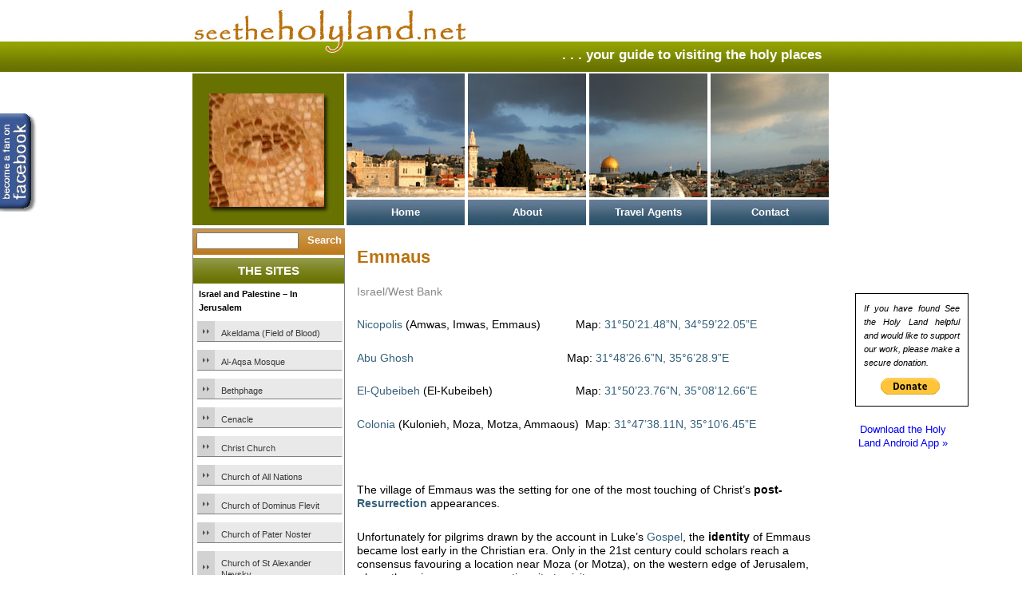

--- FILE ---
content_type: text/html; charset=UTF-8
request_url: https://www.seetheholyland.net/tag/el-kubeibeh/
body_size: 24370
content:
<!DOCTYPE html PUBLIC "-//W3C//DTD XHTML 1.0 Transitional//EN"
   "https://www.w3.org/TR/xhtml1/DTD/xhtml1-transitional.dtd">
<html xmlns="https://www.w3.org/1999/xhtml">
	<head>
  <!-- Google tag (gtag.js) -->
<script async src="https://www.googletagmanager.com/gtag/js?id=GT-T9CJVVW"></script>
<script>
  window.dataLayer = window.dataLayer || [];
  function gtag(){dataLayer.push(arguments);}
  gtag('js', new Date());

  gtag('config', 'GT-T9CJVVW');
</script>
		<meta http-equiv="content-type" content="text/html; charset=UTF-8" />
		<link rel="stylesheet" type="text/css" media="all" href="https://www.seetheholyland.net/wp-content/themes/StHLIV/style.css" />
		<!--[if (IE 7)|(IE 8)]>
			<link rel="stylesheet" href="https://www.seetheholyland.net/wp-content/themes/StHLIV/ietweaks.css" type="text/css" media="screen" />
		<![endif]-->
	<meta http-equiv="Content-Type" content="text/html; charset=UTF-8" />
	<meta name="google-translate-customization" content="ba62bdfee5cf2683-11d616c0c774d0b7-gf8dd3a809b5c51c9-16"></meta>
	<title>El-Kubeibeh &laquo;  See The Holy Land</title>

	<link rel="pingback" href="https://www.seetheholyland.net/xmlrpc.php" />
	<link rel="shortcut icon" href="https://www.seetheholyland.net/wp-content/themes/StHLIV/favicon.ico" />
		<link rel='archives' title='November 2023' href='https://www.seetheholyland.net/2023/11/' />
	<link rel='archives' title='August 2023' href='https://www.seetheholyland.net/2023/08/' />
	<link rel='archives' title='February 2023' href='https://www.seetheholyland.net/2023/02/' />
	<link rel='archives' title='October 2020' href='https://www.seetheholyland.net/2020/10/' />
	<link rel='archives' title='January 2020' href='https://www.seetheholyland.net/2020/01/' />
	<link rel='archives' title='July 2019' href='https://www.seetheholyland.net/2019/07/' />
	<link rel='archives' title='March 2016' href='https://www.seetheholyland.net/2016/03/' />
	<link rel='archives' title='February 2016' href='https://www.seetheholyland.net/2016/02/' />
	<link rel='archives' title='December 2014' href='https://www.seetheholyland.net/2014/12/' />
	<link rel='archives' title='November 2014' href='https://www.seetheholyland.net/2014/11/' />
	<link rel='archives' title='June 2014' href='https://www.seetheholyland.net/2014/06/' />
	<link rel='archives' title='March 2014' href='https://www.seetheholyland.net/2014/03/' />
	<link rel='archives' title='February 2014' href='https://www.seetheholyland.net/2014/02/' />
	<link rel='archives' title='June 2013' href='https://www.seetheholyland.net/2013/06/' />
	<link rel='archives' title='February 2013' href='https://www.seetheholyland.net/2013/02/' />
	<link rel='archives' title='December 2012' href='https://www.seetheholyland.net/2012/12/' />
	<link rel='archives' title='November 2012' href='https://www.seetheholyland.net/2012/11/' />
	<link rel='archives' title='October 2012' href='https://www.seetheholyland.net/2012/10/' />
	<link rel='archives' title='July 2012' href='https://www.seetheholyland.net/2012/07/' />
	<link rel='archives' title='June 2012' href='https://www.seetheholyland.net/2012/06/' />
	<link rel='archives' title='February 2012' href='https://www.seetheholyland.net/2012/02/' />
	<link rel='archives' title='October 2011' href='https://www.seetheholyland.net/2011/10/' />
	<link rel='archives' title='September 2011' href='https://www.seetheholyland.net/2011/09/' />
	<link rel='archives' title='May 2011' href='https://www.seetheholyland.net/2011/05/' />
	<link rel='archives' title='April 2011' href='https://www.seetheholyland.net/2011/04/' />
	<link rel='archives' title='February 2011' href='https://www.seetheholyland.net/2011/02/' />
	<link rel='archives' title='January 2011' href='https://www.seetheholyland.net/2011/01/' />
	<link rel='archives' title='December 2010' href='https://www.seetheholyland.net/2010/12/' />
	<link rel='archives' title='November 2010' href='https://www.seetheholyland.net/2010/11/' />
	<link rel='archives' title='July 2010' href='https://www.seetheholyland.net/2010/07/' />
	<link rel='archives' title='June 2010' href='https://www.seetheholyland.net/2010/06/' />
	<link rel='archives' title='May 2010' href='https://www.seetheholyland.net/2010/05/' />
	<link rel='archives' title='April 2010' href='https://www.seetheholyland.net/2010/04/' />
	<link rel='archives' title='March 2010' href='https://www.seetheholyland.net/2010/03/' />
	<link rel='archives' title='September 2009' href='https://www.seetheholyland.net/2009/09/' />
		<meta name='robots' content='max-image-preview:large' />
<link rel="alternate" type="application/rss+xml" title="See The Holy Land &raquo; Feed" href="https://www.seetheholyland.net/feed/" />
<link rel="alternate" type="application/rss+xml" title="See The Holy Land &raquo; Comments Feed" href="https://www.seetheholyland.net/comments/feed/" />
<link rel="alternate" type="application/rss+xml" title="See The Holy Land &raquo; El-Kubeibeh Tag Feed" href="https://www.seetheholyland.net/tag/el-kubeibeh/feed/" />
<style id='wp-img-auto-sizes-contain-inline-css' type='text/css'>
img:is([sizes=auto i],[sizes^="auto," i]){contain-intrinsic-size:3000px 1500px}
/*# sourceURL=wp-img-auto-sizes-contain-inline-css */
</style>
<style id='wp-emoji-styles-inline-css' type='text/css'>

	img.wp-smiley, img.emoji {
		display: inline !important;
		border: none !important;
		box-shadow: none !important;
		height: 1em !important;
		width: 1em !important;
		margin: 0 0.07em !important;
		vertical-align: -0.1em !important;
		background: none !important;
		padding: 0 !important;
	}
/*# sourceURL=wp-emoji-styles-inline-css */
</style>
<style id='wp-block-library-inline-css' type='text/css'>
:root{--wp-block-synced-color:#7a00df;--wp-block-synced-color--rgb:122,0,223;--wp-bound-block-color:var(--wp-block-synced-color);--wp-editor-canvas-background:#ddd;--wp-admin-theme-color:#007cba;--wp-admin-theme-color--rgb:0,124,186;--wp-admin-theme-color-darker-10:#006ba1;--wp-admin-theme-color-darker-10--rgb:0,107,160.5;--wp-admin-theme-color-darker-20:#005a87;--wp-admin-theme-color-darker-20--rgb:0,90,135;--wp-admin-border-width-focus:2px}@media (min-resolution:192dpi){:root{--wp-admin-border-width-focus:1.5px}}.wp-element-button{cursor:pointer}:root .has-very-light-gray-background-color{background-color:#eee}:root .has-very-dark-gray-background-color{background-color:#313131}:root .has-very-light-gray-color{color:#eee}:root .has-very-dark-gray-color{color:#313131}:root .has-vivid-green-cyan-to-vivid-cyan-blue-gradient-background{background:linear-gradient(135deg,#00d084,#0693e3)}:root .has-purple-crush-gradient-background{background:linear-gradient(135deg,#34e2e4,#4721fb 50%,#ab1dfe)}:root .has-hazy-dawn-gradient-background{background:linear-gradient(135deg,#faaca8,#dad0ec)}:root .has-subdued-olive-gradient-background{background:linear-gradient(135deg,#fafae1,#67a671)}:root .has-atomic-cream-gradient-background{background:linear-gradient(135deg,#fdd79a,#004a59)}:root .has-nightshade-gradient-background{background:linear-gradient(135deg,#330968,#31cdcf)}:root .has-midnight-gradient-background{background:linear-gradient(135deg,#020381,#2874fc)}:root{--wp--preset--font-size--normal:16px;--wp--preset--font-size--huge:42px}.has-regular-font-size{font-size:1em}.has-larger-font-size{font-size:2.625em}.has-normal-font-size{font-size:var(--wp--preset--font-size--normal)}.has-huge-font-size{font-size:var(--wp--preset--font-size--huge)}.has-text-align-center{text-align:center}.has-text-align-left{text-align:left}.has-text-align-right{text-align:right}.has-fit-text{white-space:nowrap!important}#end-resizable-editor-section{display:none}.aligncenter{clear:both}.items-justified-left{justify-content:flex-start}.items-justified-center{justify-content:center}.items-justified-right{justify-content:flex-end}.items-justified-space-between{justify-content:space-between}.screen-reader-text{border:0;clip-path:inset(50%);height:1px;margin:-1px;overflow:hidden;padding:0;position:absolute;width:1px;word-wrap:normal!important}.screen-reader-text:focus{background-color:#ddd;clip-path:none;color:#444;display:block;font-size:1em;height:auto;left:5px;line-height:normal;padding:15px 23px 14px;text-decoration:none;top:5px;width:auto;z-index:100000}html :where(.has-border-color){border-style:solid}html :where([style*=border-top-color]){border-top-style:solid}html :where([style*=border-right-color]){border-right-style:solid}html :where([style*=border-bottom-color]){border-bottom-style:solid}html :where([style*=border-left-color]){border-left-style:solid}html :where([style*=border-width]){border-style:solid}html :where([style*=border-top-width]){border-top-style:solid}html :where([style*=border-right-width]){border-right-style:solid}html :where([style*=border-bottom-width]){border-bottom-style:solid}html :where([style*=border-left-width]){border-left-style:solid}html :where(img[class*=wp-image-]){height:auto;max-width:100%}:where(figure){margin:0 0 1em}html :where(.is-position-sticky){--wp-admin--admin-bar--position-offset:var(--wp-admin--admin-bar--height,0px)}@media screen and (max-width:600px){html :where(.is-position-sticky){--wp-admin--admin-bar--position-offset:0px}}

/*# sourceURL=wp-block-library-inline-css */
</style><style id='global-styles-inline-css' type='text/css'>
:root{--wp--preset--aspect-ratio--square: 1;--wp--preset--aspect-ratio--4-3: 4/3;--wp--preset--aspect-ratio--3-4: 3/4;--wp--preset--aspect-ratio--3-2: 3/2;--wp--preset--aspect-ratio--2-3: 2/3;--wp--preset--aspect-ratio--16-9: 16/9;--wp--preset--aspect-ratio--9-16: 9/16;--wp--preset--color--black: #000000;--wp--preset--color--cyan-bluish-gray: #abb8c3;--wp--preset--color--white: #ffffff;--wp--preset--color--pale-pink: #f78da7;--wp--preset--color--vivid-red: #cf2e2e;--wp--preset--color--luminous-vivid-orange: #ff6900;--wp--preset--color--luminous-vivid-amber: #fcb900;--wp--preset--color--light-green-cyan: #7bdcb5;--wp--preset--color--vivid-green-cyan: #00d084;--wp--preset--color--pale-cyan-blue: #8ed1fc;--wp--preset--color--vivid-cyan-blue: #0693e3;--wp--preset--color--vivid-purple: #9b51e0;--wp--preset--gradient--vivid-cyan-blue-to-vivid-purple: linear-gradient(135deg,rgb(6,147,227) 0%,rgb(155,81,224) 100%);--wp--preset--gradient--light-green-cyan-to-vivid-green-cyan: linear-gradient(135deg,rgb(122,220,180) 0%,rgb(0,208,130) 100%);--wp--preset--gradient--luminous-vivid-amber-to-luminous-vivid-orange: linear-gradient(135deg,rgb(252,185,0) 0%,rgb(255,105,0) 100%);--wp--preset--gradient--luminous-vivid-orange-to-vivid-red: linear-gradient(135deg,rgb(255,105,0) 0%,rgb(207,46,46) 100%);--wp--preset--gradient--very-light-gray-to-cyan-bluish-gray: linear-gradient(135deg,rgb(238,238,238) 0%,rgb(169,184,195) 100%);--wp--preset--gradient--cool-to-warm-spectrum: linear-gradient(135deg,rgb(74,234,220) 0%,rgb(151,120,209) 20%,rgb(207,42,186) 40%,rgb(238,44,130) 60%,rgb(251,105,98) 80%,rgb(254,248,76) 100%);--wp--preset--gradient--blush-light-purple: linear-gradient(135deg,rgb(255,206,236) 0%,rgb(152,150,240) 100%);--wp--preset--gradient--blush-bordeaux: linear-gradient(135deg,rgb(254,205,165) 0%,rgb(254,45,45) 50%,rgb(107,0,62) 100%);--wp--preset--gradient--luminous-dusk: linear-gradient(135deg,rgb(255,203,112) 0%,rgb(199,81,192) 50%,rgb(65,88,208) 100%);--wp--preset--gradient--pale-ocean: linear-gradient(135deg,rgb(255,245,203) 0%,rgb(182,227,212) 50%,rgb(51,167,181) 100%);--wp--preset--gradient--electric-grass: linear-gradient(135deg,rgb(202,248,128) 0%,rgb(113,206,126) 100%);--wp--preset--gradient--midnight: linear-gradient(135deg,rgb(2,3,129) 0%,rgb(40,116,252) 100%);--wp--preset--font-size--small: 13px;--wp--preset--font-size--medium: 20px;--wp--preset--font-size--large: 36px;--wp--preset--font-size--x-large: 42px;--wp--preset--spacing--20: 0.44rem;--wp--preset--spacing--30: 0.67rem;--wp--preset--spacing--40: 1rem;--wp--preset--spacing--50: 1.5rem;--wp--preset--spacing--60: 2.25rem;--wp--preset--spacing--70: 3.38rem;--wp--preset--spacing--80: 5.06rem;--wp--preset--shadow--natural: 6px 6px 9px rgba(0, 0, 0, 0.2);--wp--preset--shadow--deep: 12px 12px 50px rgba(0, 0, 0, 0.4);--wp--preset--shadow--sharp: 6px 6px 0px rgba(0, 0, 0, 0.2);--wp--preset--shadow--outlined: 6px 6px 0px -3px rgb(255, 255, 255), 6px 6px rgb(0, 0, 0);--wp--preset--shadow--crisp: 6px 6px 0px rgb(0, 0, 0);}:where(.is-layout-flex){gap: 0.5em;}:where(.is-layout-grid){gap: 0.5em;}body .is-layout-flex{display: flex;}.is-layout-flex{flex-wrap: wrap;align-items: center;}.is-layout-flex > :is(*, div){margin: 0;}body .is-layout-grid{display: grid;}.is-layout-grid > :is(*, div){margin: 0;}:where(.wp-block-columns.is-layout-flex){gap: 2em;}:where(.wp-block-columns.is-layout-grid){gap: 2em;}:where(.wp-block-post-template.is-layout-flex){gap: 1.25em;}:where(.wp-block-post-template.is-layout-grid){gap: 1.25em;}.has-black-color{color: var(--wp--preset--color--black) !important;}.has-cyan-bluish-gray-color{color: var(--wp--preset--color--cyan-bluish-gray) !important;}.has-white-color{color: var(--wp--preset--color--white) !important;}.has-pale-pink-color{color: var(--wp--preset--color--pale-pink) !important;}.has-vivid-red-color{color: var(--wp--preset--color--vivid-red) !important;}.has-luminous-vivid-orange-color{color: var(--wp--preset--color--luminous-vivid-orange) !important;}.has-luminous-vivid-amber-color{color: var(--wp--preset--color--luminous-vivid-amber) !important;}.has-light-green-cyan-color{color: var(--wp--preset--color--light-green-cyan) !important;}.has-vivid-green-cyan-color{color: var(--wp--preset--color--vivid-green-cyan) !important;}.has-pale-cyan-blue-color{color: var(--wp--preset--color--pale-cyan-blue) !important;}.has-vivid-cyan-blue-color{color: var(--wp--preset--color--vivid-cyan-blue) !important;}.has-vivid-purple-color{color: var(--wp--preset--color--vivid-purple) !important;}.has-black-background-color{background-color: var(--wp--preset--color--black) !important;}.has-cyan-bluish-gray-background-color{background-color: var(--wp--preset--color--cyan-bluish-gray) !important;}.has-white-background-color{background-color: var(--wp--preset--color--white) !important;}.has-pale-pink-background-color{background-color: var(--wp--preset--color--pale-pink) !important;}.has-vivid-red-background-color{background-color: var(--wp--preset--color--vivid-red) !important;}.has-luminous-vivid-orange-background-color{background-color: var(--wp--preset--color--luminous-vivid-orange) !important;}.has-luminous-vivid-amber-background-color{background-color: var(--wp--preset--color--luminous-vivid-amber) !important;}.has-light-green-cyan-background-color{background-color: var(--wp--preset--color--light-green-cyan) !important;}.has-vivid-green-cyan-background-color{background-color: var(--wp--preset--color--vivid-green-cyan) !important;}.has-pale-cyan-blue-background-color{background-color: var(--wp--preset--color--pale-cyan-blue) !important;}.has-vivid-cyan-blue-background-color{background-color: var(--wp--preset--color--vivid-cyan-blue) !important;}.has-vivid-purple-background-color{background-color: var(--wp--preset--color--vivid-purple) !important;}.has-black-border-color{border-color: var(--wp--preset--color--black) !important;}.has-cyan-bluish-gray-border-color{border-color: var(--wp--preset--color--cyan-bluish-gray) !important;}.has-white-border-color{border-color: var(--wp--preset--color--white) !important;}.has-pale-pink-border-color{border-color: var(--wp--preset--color--pale-pink) !important;}.has-vivid-red-border-color{border-color: var(--wp--preset--color--vivid-red) !important;}.has-luminous-vivid-orange-border-color{border-color: var(--wp--preset--color--luminous-vivid-orange) !important;}.has-luminous-vivid-amber-border-color{border-color: var(--wp--preset--color--luminous-vivid-amber) !important;}.has-light-green-cyan-border-color{border-color: var(--wp--preset--color--light-green-cyan) !important;}.has-vivid-green-cyan-border-color{border-color: var(--wp--preset--color--vivid-green-cyan) !important;}.has-pale-cyan-blue-border-color{border-color: var(--wp--preset--color--pale-cyan-blue) !important;}.has-vivid-cyan-blue-border-color{border-color: var(--wp--preset--color--vivid-cyan-blue) !important;}.has-vivid-purple-border-color{border-color: var(--wp--preset--color--vivid-purple) !important;}.has-vivid-cyan-blue-to-vivid-purple-gradient-background{background: var(--wp--preset--gradient--vivid-cyan-blue-to-vivid-purple) !important;}.has-light-green-cyan-to-vivid-green-cyan-gradient-background{background: var(--wp--preset--gradient--light-green-cyan-to-vivid-green-cyan) !important;}.has-luminous-vivid-amber-to-luminous-vivid-orange-gradient-background{background: var(--wp--preset--gradient--luminous-vivid-amber-to-luminous-vivid-orange) !important;}.has-luminous-vivid-orange-to-vivid-red-gradient-background{background: var(--wp--preset--gradient--luminous-vivid-orange-to-vivid-red) !important;}.has-very-light-gray-to-cyan-bluish-gray-gradient-background{background: var(--wp--preset--gradient--very-light-gray-to-cyan-bluish-gray) !important;}.has-cool-to-warm-spectrum-gradient-background{background: var(--wp--preset--gradient--cool-to-warm-spectrum) !important;}.has-blush-light-purple-gradient-background{background: var(--wp--preset--gradient--blush-light-purple) !important;}.has-blush-bordeaux-gradient-background{background: var(--wp--preset--gradient--blush-bordeaux) !important;}.has-luminous-dusk-gradient-background{background: var(--wp--preset--gradient--luminous-dusk) !important;}.has-pale-ocean-gradient-background{background: var(--wp--preset--gradient--pale-ocean) !important;}.has-electric-grass-gradient-background{background: var(--wp--preset--gradient--electric-grass) !important;}.has-midnight-gradient-background{background: var(--wp--preset--gradient--midnight) !important;}.has-small-font-size{font-size: var(--wp--preset--font-size--small) !important;}.has-medium-font-size{font-size: var(--wp--preset--font-size--medium) !important;}.has-large-font-size{font-size: var(--wp--preset--font-size--large) !important;}.has-x-large-font-size{font-size: var(--wp--preset--font-size--x-large) !important;}
/*# sourceURL=global-styles-inline-css */
</style>

<style id='classic-theme-styles-inline-css' type='text/css'>
/*! This file is auto-generated */
.wp-block-button__link{color:#fff;background-color:#32373c;border-radius:9999px;box-shadow:none;text-decoration:none;padding:calc(.667em + 2px) calc(1.333em + 2px);font-size:1.125em}.wp-block-file__button{background:#32373c;color:#fff;text-decoration:none}
/*# sourceURL=/wp-includes/css/classic-themes.min.css */
</style>
<link rel='stylesheet' id='contact-form-7-css' href='https://www.seetheholyland.net/wp-content/plugins/contact-form-7/includes/css/styles.css?ver=6.1.4' type='text/css' media='all' />
<link rel='stylesheet' id='slb_core-css' href='https://www.seetheholyland.net/wp-content/plugins/simple-lightbox/client/css/app.css?ver=2.9.4' type='text/css' media='all' />
<link rel="https://api.w.org/" href="https://www.seetheholyland.net/wp-json/" /><link rel="alternate" title="JSON" type="application/json" href="https://www.seetheholyland.net/wp-json/wp/v2/tags/470" /><style>
		#category-posts-2-internal ul {padding: 0;}
#category-posts-2-internal .cat-post-item img {max-width: initial; max-height: initial; margin: initial;}
#category-posts-2-internal .cat-post-author {margin-bottom: 0;}
#category-posts-2-internal .cat-post-thumbnail {margin: 5px 10px 5px 0;}
#category-posts-2-internal .cat-post-item:before {content: ""; clear: both;}
#category-posts-2-internal .cat-post-excerpt-more {display: inline-block;}
#category-posts-2-internal .cat-post-item {list-style: none; margin: 3px 0 10px; padding: 3px 0;}
#category-posts-2-internal .cat-post-current .cat-post-title {font-weight: bold; text-transform: uppercase;}
#category-posts-2-internal [class*=cat-post-tax] {font-size: 0.85em;}
#category-posts-2-internal [class*=cat-post-tax] * {display:inline-block;}
#category-posts-2-internal .cat-post-item:after {content: ""; display: table;	clear: both;}
#category-posts-2-internal .cat-post-item .cat-post-title {overflow: hidden;text-overflow: ellipsis;white-space: initial;display: -webkit-box;-webkit-line-clamp: 2;-webkit-box-orient: vertical;padding-bottom: 0 !important;}
#category-posts-2-internal .cat-post-item:after {content: ""; display: table;	clear: both;}
#category-posts-2-internal .cat-post-thumbnail {display:block; float:left; margin:5px 10px 5px 0;}
#category-posts-2-internal .cat-post-crop {overflow:hidden;display:block;}
#category-posts-2-internal p {margin:5px 0 0 0}
#category-posts-2-internal li > div {margin:5px 0 0 0; clear:both;}
#category-posts-2-internal .dashicons {vertical-align:middle;}
#category-posts-3-internal ul {padding: 0;}
#category-posts-3-internal .cat-post-item img {max-width: initial; max-height: initial; margin: initial;}
#category-posts-3-internal .cat-post-author {margin-bottom: 0;}
#category-posts-3-internal .cat-post-thumbnail {margin: 5px 10px 5px 0;}
#category-posts-3-internal .cat-post-item:before {content: ""; clear: both;}
#category-posts-3-internal .cat-post-excerpt-more {display: inline-block;}
#category-posts-3-internal .cat-post-item {list-style: none; margin: 3px 0 10px; padding: 3px 0;}
#category-posts-3-internal .cat-post-current .cat-post-title {font-weight: bold; text-transform: uppercase;}
#category-posts-3-internal [class*=cat-post-tax] {font-size: 0.85em;}
#category-posts-3-internal [class*=cat-post-tax] * {display:inline-block;}
#category-posts-3-internal .cat-post-item:after {content: ""; display: table;	clear: both;}
#category-posts-3-internal .cat-post-item .cat-post-title {overflow: hidden;text-overflow: ellipsis;white-space: initial;display: -webkit-box;-webkit-line-clamp: 2;-webkit-box-orient: vertical;padding-bottom: 0 !important;}
#category-posts-3-internal .cat-post-item:after {content: ""; display: table;	clear: both;}
#category-posts-3-internal .cat-post-thumbnail {display:block; float:left; margin:5px 10px 5px 0;}
#category-posts-3-internal .cat-post-crop {overflow:hidden;display:block;}
#category-posts-3-internal p {margin:5px 0 0 0}
#category-posts-3-internal li > div {margin:5px 0 0 0; clear:both;}
#category-posts-3-internal .dashicons {vertical-align:middle;}
#category-posts-4-internal ul {padding: 0;}
#category-posts-4-internal .cat-post-item img {max-width: initial; max-height: initial; margin: initial;}
#category-posts-4-internal .cat-post-author {margin-bottom: 0;}
#category-posts-4-internal .cat-post-thumbnail {margin: 5px 10px 5px 0;}
#category-posts-4-internal .cat-post-item:before {content: ""; clear: both;}
#category-posts-4-internal .cat-post-excerpt-more {display: inline-block;}
#category-posts-4-internal .cat-post-item {list-style: none; margin: 3px 0 10px; padding: 3px 0;}
#category-posts-4-internal .cat-post-current .cat-post-title {font-weight: bold; text-transform: uppercase;}
#category-posts-4-internal [class*=cat-post-tax] {font-size: 0.85em;}
#category-posts-4-internal [class*=cat-post-tax] * {display:inline-block;}
#category-posts-4-internal .cat-post-item:after {content: ""; display: table;	clear: both;}
#category-posts-4-internal .cat-post-item .cat-post-title {overflow: hidden;text-overflow: ellipsis;white-space: initial;display: -webkit-box;-webkit-line-clamp: 2;-webkit-box-orient: vertical;padding-bottom: 0 !important;}
#category-posts-4-internal .cat-post-item:after {content: ""; display: table;	clear: both;}
#category-posts-4-internal .cat-post-thumbnail {display:block; float:left; margin:5px 10px 5px 0;}
#category-posts-4-internal .cat-post-crop {overflow:hidden;display:block;}
#category-posts-4-internal p {margin:5px 0 0 0}
#category-posts-4-internal li > div {margin:5px 0 0 0; clear:both;}
#category-posts-4-internal .dashicons {vertical-align:middle;}
#category-posts-6-internal ul {padding: 0;}
#category-posts-6-internal .cat-post-item img {max-width: initial; max-height: initial; margin: initial;}
#category-posts-6-internal .cat-post-author {margin-bottom: 0;}
#category-posts-6-internal .cat-post-thumbnail {margin: 5px 10px 5px 0;}
#category-posts-6-internal .cat-post-item:before {content: ""; clear: both;}
#category-posts-6-internal .cat-post-excerpt-more {display: inline-block;}
#category-posts-6-internal .cat-post-item {list-style: none; margin: 3px 0 10px; padding: 3px 0;}
#category-posts-6-internal .cat-post-current .cat-post-title {font-weight: bold; text-transform: uppercase;}
#category-posts-6-internal [class*=cat-post-tax] {font-size: 0.85em;}
#category-posts-6-internal [class*=cat-post-tax] * {display:inline-block;}
#category-posts-6-internal .cat-post-item:after {content: ""; display: table;	clear: both;}
#category-posts-6-internal .cat-post-item .cat-post-title {overflow: hidden;text-overflow: ellipsis;white-space: initial;display: -webkit-box;-webkit-line-clamp: 2;-webkit-box-orient: vertical;padding-bottom: 0 !important;}
#category-posts-6-internal .cat-post-item:after {content: ""; display: table;	clear: both;}
#category-posts-6-internal .cat-post-thumbnail {display:block; float:left; margin:5px 10px 5px 0;}
#category-posts-6-internal .cat-post-crop {overflow:hidden;display:block;}
#category-posts-6-internal p {margin:5px 0 0 0}
#category-posts-6-internal li > div {margin:5px 0 0 0; clear:both;}
#category-posts-6-internal .dashicons {vertical-align:middle;}
#category-posts-5-internal ul {padding: 0;}
#category-posts-5-internal .cat-post-item img {max-width: initial; max-height: initial; margin: initial;}
#category-posts-5-internal .cat-post-author {margin-bottom: 0;}
#category-posts-5-internal .cat-post-thumbnail {margin: 5px 10px 5px 0;}
#category-posts-5-internal .cat-post-item:before {content: ""; clear: both;}
#category-posts-5-internal .cat-post-excerpt-more {display: inline-block;}
#category-posts-5-internal .cat-post-item {list-style: none; margin: 3px 0 10px; padding: 3px 0;}
#category-posts-5-internal .cat-post-current .cat-post-title {font-weight: bold; text-transform: uppercase;}
#category-posts-5-internal [class*=cat-post-tax] {font-size: 0.85em;}
#category-posts-5-internal [class*=cat-post-tax] * {display:inline-block;}
#category-posts-5-internal .cat-post-item:after {content: ""; display: table;	clear: both;}
#category-posts-5-internal .cat-post-item .cat-post-title {overflow: hidden;text-overflow: ellipsis;white-space: initial;display: -webkit-box;-webkit-line-clamp: 2;-webkit-box-orient: vertical;padding-bottom: 0 !important;}
#category-posts-5-internal .cat-post-item:after {content: ""; display: table;	clear: both;}
#category-posts-5-internal .cat-post-thumbnail {display:block; float:left; margin:5px 10px 5px 0;}
#category-posts-5-internal .cat-post-crop {overflow:hidden;display:block;}
#category-posts-5-internal p {margin:5px 0 0 0}
#category-posts-5-internal li > div {margin:5px 0 0 0; clear:both;}
#category-posts-5-internal .dashicons {vertical-align:middle;}
</style>
				<style type="text/css" id="wp-custom-css">
			/*
Welcome to Custom CSS!

CSS (Cascading Style Sheets) is a kind of code that tells the browser how
to render a web page. You may delete these comments and get started with
your customizations.

By default, your stylesheet will be loaded after the theme stylesheets,
which means that your rules can take precedence and override the theme CSS
rules. Just write here what you want to change, you don't need to copy all
your theme's stylesheet content.
*/
.alignleft {
	position: relative;
	float: left;
	clear: none;
	margin: 0 10px 0 0;
}

.alignright {
	position: relative;
	float: right;
	clear: none;
	margin: 0 0 10px;
}		</style>
				<script data-ad-client="ca-pub-6498511523220014" async src="https://pagead2.googlesyndication.com/pagead/js/adsbygoogle.js"></script>
	</head>
	<body data-rsssl=1>
	<div id="InvisiblePageWrapper">
	<div id="ExternalLinks">
		<a href="https://www.facebook.com/seetheholyland/" target="_blank">
			<img src="https://www.seetheholyland.net/wp-content/themes/StHLIV/images/FaceBookButton.jpg" width="50px" height="125px" alt="Become a fan on Facebook" />
		</a>
	</div>
		<!-- Wrapper for entire page -->
		<div id="PageWrapper">
			<div id="google_translate_element"></div><script type="text/javascript">
				function googleTranslateElementInit() {
				  new google.translate.TranslateElement({pageLanguage: 'en', layout: google.translate.TranslateElement.InlineLayout.SIMPLE, gaTrack: true, gaId: 'UA-17373834-1'}, 'google_translate_element');
					}
					</script><script type="text/javascript" src="//translate.google.com/translate_a/element.js?cb=googleTranslateElementInit"></script>
			<!-- Banner and menu --><span class="BannerText">. . . your guide to visiting the holy places &nbsp; </span>
			<div id="HeaderSpace">		
				<!-- Menu goes here -->
				<div id="MenuSpace">
					<span class="MenuItem">
						<span class="Page1" >
							<a href="https://www.seetheholyland.net">
								Home
							</a>
						</span>
					</span>
					<span class="MenuItem">
						<span class="Page2" >
							<a href="/about-us/">
								About
							</a>
						</span>
					</span>
					<span class="MenuItem">
						<span class="Page3" >
						<a href="/travel-agents/">
							Travel Agents
						</a>
						</span>
					</span>
					<span class="MenuItem" >
						<span class="Page4" >
						<a href="/contact/">
							Contact
						</a>
						</span>
					</span>
				</div>
			</div>
<div id="DonateBox">
	<div id="InnerDonateBox">
			<form action="https://www.paypal.com/cgi-bin/webscr" method="post" target="_top">
			<input type="hidden" name="cmd" value="_s-xclick">
			<input type="hidden" name="hosted_button_id" value="TFNUA9MG39946">
			<span class="DonationText">
			If you have found See the Holy Land helpful and would like to support our work, please make a secure donation. 
			</span>
			<input type="image" src="https://www.paypalobjects.com/en_US/i/btn/btn_donate_SM.gif" border="0" name="submit" alt="PayPal - The safer, easier way to pay online!">
			<img alt="" border="0" src="https://www.paypalobjects.com/en_US/i/scr/pixel.gif" width="1" height="1">
			</form>
	</div>
	<div id="ApppromoBox">
			<span class="DonationText">
			<a href="/android-app/">Download the Holy Land Android App &#187;</a>
			</span>
	</div>		
</div>
<!-- end header -->			<div id="ContentWrapper">
				<div id="LeftSpace">
					<span class="QuickLinks">
						<form role="search" method="get" id="searchform" class="searchform" action="https://www.seetheholyland.net/">
				<div>
					<label class="screen-reader-text" for="s">Search for:</label>
					<input type="text" value="" name="s" id="s" />
					<input type="submit" id="searchsubmit" value="Search" />
				</div>
			</form>						<span class="GreenTitle">The Sites</span>
						<h4>Israel and Palestine &#8211; In Jerusalem</h4><ul id="category-posts-2-internal" class="category-posts-internal">
<li class='cat-post-item'><div><a class="cat-post-title" href="https://www.seetheholyland.net/akeldama-field-of-blood/" rel="bookmark">Akeldama (Field of Blood)</a></div></li><li class='cat-post-item'><div><a class="cat-post-title" href="https://www.seetheholyland.net/al-aqsa-mosque/" rel="bookmark">Al-Aqsa Mosque</a></div></li><li class='cat-post-item'><div><a class="cat-post-title" href="https://www.seetheholyland.net/bethphage/" rel="bookmark">Bethphage</a></div></li><li class='cat-post-item'><div><a class="cat-post-title" href="https://www.seetheholyland.net/cenacle/" rel="bookmark">Cenacle</a></div></li><li class='cat-post-item'><div><a class="cat-post-title" href="https://www.seetheholyland.net/christ-church/" rel="bookmark">Christ Church</a></div></li><li class='cat-post-item'><div><a class="cat-post-title" href="https://www.seetheholyland.net/church-of-all-nations/" rel="bookmark">Church of All Nations</a></div></li><li class='cat-post-item'><div><a class="cat-post-title" href="https://www.seetheholyland.net/church-of-dominus-flevit/" rel="bookmark">Church of Dominus Flevit</a></div></li><li class='cat-post-item'><div><a class="cat-post-title" href="https://www.seetheholyland.net/church-of-pater-noster/" rel="bookmark">Church of Pater Noster</a></div></li><li class='cat-post-item'><div><a class="cat-post-title" href="https://www.seetheholyland.net/church-of-st-alexander-nevsky/" rel="bookmark">Church of St Alexander Nevsky</a></div></li><li class='cat-post-item'><div><a class="cat-post-title" href="https://www.seetheholyland.net/church-of-st-anne/" rel="bookmark">Church of St Anne</a></div></li><li class='cat-post-item'><div><a class="cat-post-title" href="https://www.seetheholyland.net/church-of-st-james/" rel="bookmark">Church of St James</a></div></li><li class='cat-post-item'><div><a class="cat-post-title" href="https://www.seetheholyland.net/church-of-st-john-the-baptist/" rel="bookmark">Church of St John the Baptist</a></div></li><li class='cat-post-item'><div><a class="cat-post-title" href="https://www.seetheholyland.net/st-marks-church/" rel="bookmark">Church of St Mark</a></div></li><li class='cat-post-item'><div><a class="cat-post-title" href="https://www.seetheholyland.net/church-of-st-mary-magdalene/" rel="bookmark">Church of St Mary Magdalene</a></div></li><li class='cat-post-item'><div><a class="cat-post-title" href="https://www.seetheholyland.net/church-of-st-peter-in-gallicantu/" rel="bookmark">Church of St Peter in Gallicantu</a></div></li><li class='cat-post-item'><div><a class="cat-post-title" href="https://www.seetheholyland.net/church-of-the-ascension/" rel="bookmark">Church of the Ascension</a></div></li><li class='cat-post-item'><div><a class="cat-post-title" href="https://www.seetheholyland.net/church-of-the-dormition/" rel="bookmark">Church of the Dormition</a></div></li><li class='cat-post-item'><div><a class="cat-post-title" href="https://www.seetheholyland.net/church-of-the-holy-sepulchre/" rel="bookmark">Church of the Holy Sepulchre</a></div></li><li class='cat-post-item'><div><a class="cat-post-title" href="https://www.seetheholyland.net/church-of-the-holy-sepulchre-chapels/" rel="bookmark">Church of the Holy Sepulchre chapels</a></div></li><li class='cat-post-item'><div><a class="cat-post-title" href="https://www.seetheholyland.net/church-of-the-redeemer/" rel="bookmark">Church of the Redeemer</a></div></li><li class='cat-post-item'><div><a class="cat-post-title" href="https://www.seetheholyland.net/city-of-david/" rel="bookmark">City of David</a></div></li><li class='cat-post-item'><div><a class="cat-post-title" href="https://www.seetheholyland.net/dome-of-the-ascension/" rel="bookmark">Dome of the Ascension</a></div></li><li class='cat-post-item'><div><a class="cat-post-title" href="https://www.seetheholyland.net/dome-of-the-rock/" rel="bookmark">Dome of the Rock</a></div></li><li class='cat-post-item'><div><a class="cat-post-title" href="https://www.seetheholyland.net/ecce-homo/" rel="bookmark">Ecce Homo</a></div></li><li class='cat-post-item'><div><a class="cat-post-title" href="https://www.seetheholyland.net/garden-tomb/" rel="bookmark">Garden Tomb</a></div></li><li class='cat-post-item'><div><a class="cat-post-title" href="https://www.seetheholyland.net/gethsemane/" rel="bookmark">Gethsemane</a></div></li><li class='cat-post-item'><div><a class="cat-post-title" href="https://www.seetheholyland.net/jerusalem/" rel="bookmark">Jerusalem</a></div></li><li class='cat-post-item'><div><a class="cat-post-title" href="https://www.seetheholyland.net/kidron-valley/" rel="bookmark">Kidron Valley</a></div></li><li class='cat-post-item'><div><a class="cat-post-title" href="https://www.seetheholyland.net/model-of-ancient-jerusalem/" rel="bookmark">Model of Ancient Jerusalem</a></div></li><li class='cat-post-item'><div><a class="cat-post-title" href="https://www.seetheholyland.net/monastery-of-the-cross/" rel="bookmark">Monastery of the Cross</a></div></li><li class='cat-post-item'><div><a class="cat-post-title" href="https://www.seetheholyland.net/mount-of-olives/" rel="bookmark">Mount of Olives</a></div></li><li class='cat-post-item'><div><a class="cat-post-title" href="https://www.seetheholyland.net/mount-zion/" rel="bookmark">Mount Zion</a></div></li><li class='cat-post-item'><div><a class="cat-post-title" href="https://www.seetheholyland.net/pool-of-siloam/" rel="bookmark">Pool of Siloam</a></div></li><li class='cat-post-item'><div><a class="cat-post-title" href="https://www.seetheholyland.net/pools-of-bethesda/" rel="bookmark">Pools of Bethesda</a></div></li><li class='cat-post-item'><div><a class="cat-post-title" href="https://www.seetheholyland.net/schindlers-grave/" rel="bookmark">Schindler&#8217;s grave</a></div></li><li class='cat-post-item'><div><a class="cat-post-title" href="https://www.seetheholyland.net/shrine-of-the-book/" rel="bookmark">Shrine of the Book</a></div></li><li class='cat-post-item'><div><a class="cat-post-title" href="https://www.seetheholyland.net/temple-mount/" rel="bookmark">Temple Mount</a></div></li><li class='cat-post-item'><div><a class="cat-post-title" href="https://www.seetheholyland.net/tomb-of-king-david/" rel="bookmark">Tomb of King David</a></div></li><li class='cat-post-item'><div><a class="cat-post-title" href="https://www.seetheholyland.net/tomb-of-mary/" rel="bookmark">Tomb of Mary</a></div></li><li class='cat-post-item'><div><a class="cat-post-title" href="https://www.seetheholyland.net/via-dolorosa/" rel="bookmark">Via Dolorosa</a></div></li><li class='cat-post-item'><div><a class="cat-post-title" href="https://www.seetheholyland.net/western-wall/" rel="bookmark">Western Wall</a></div></li><li class='cat-post-item'><div><a class="cat-post-title" href="https://www.seetheholyland.net/yad-vashem/" rel="bookmark">Yad Vashem</a></div></li></ul>
<h4>Israel and Palestine &#8211; Outside Jerusalem</h4><ul id="category-posts-3-internal" class="category-posts-internal">
<li class='cat-post-item'><div><a class="cat-post-title" href="https://www.seetheholyland.net/acre/" rel="bookmark">Acre</a></div></li><li class='cat-post-item'><div><a class="cat-post-title" href="https://www.seetheholyland.net/bahai-shrine/" rel="bookmark">Baha&#8217;i Shrine</a></div></li><li class='cat-post-item'><div><a class="cat-post-title" href="https://www.seetheholyland.net/beersheba/" rel="bookmark">Beersheba</a></div></li><li class='cat-post-item'><div><a class="cat-post-title" href="https://www.seetheholyland.net/beit-shean/" rel="bookmark">Beit She&#8217;an</a></div></li><li class='cat-post-item'><div><a class="cat-post-title" href="https://www.seetheholyland.net/bethany/" rel="bookmark">Bethany</a></div></li><li class='cat-post-item'><div><a class="cat-post-title" href="https://www.seetheholyland.net/bethlehem/" rel="bookmark">Bethlehem</a></div></li><li class='cat-post-item'><div><a class="cat-post-title" href="https://www.seetheholyland.net/bethsaida/" rel="bookmark">Bethsaida</a></div></li><li class='cat-post-item'><div><a class="cat-post-title" href="https://www.seetheholyland.net/caesarea-maritima/" rel="bookmark">Caesarea Maritima</a></div></li><li class='cat-post-item'><div><a class="cat-post-title" href="https://www.seetheholyland.net/caesarea-philippi/" rel="bookmark">Caesarea Philippi</a></div></li><li class='cat-post-item'><div><a class="cat-post-title" href="https://www.seetheholyland.net/cana/" rel="bookmark">Cana</a></div></li><li class='cat-post-item'><div><a class="cat-post-title" href="https://www.seetheholyland.net/capernaum/" rel="bookmark">Capernaum</a></div></li><li class='cat-post-item'><div><a class="cat-post-title" href="https://www.seetheholyland.net/chorazin/" rel="bookmark">Chorazin</a></div></li><li class='cat-post-item'><div><a class="cat-post-title" href="https://www.seetheholyland.net/church-of-st-catherine-of-alexandria/" rel="bookmark">Church of St Catherine of Alexandria</a></div></li><li class='cat-post-item'><div><a class="cat-post-title" href="https://www.seetheholyland.net/church-of-st-joseph/" rel="bookmark">Church of St Joseph</a></div></li><li class='cat-post-item'><div><a class="cat-post-title" href="https://www.seetheholyland.net/church-of-the-annunciation/" rel="bookmark">Church of the Annunciation</a></div></li><li class='cat-post-item'><div><a class="cat-post-title" href="https://www.seetheholyland.net/church-of-the-nativity/" rel="bookmark">Church of the Nativity</a></div></li><li class='cat-post-item'><div><a class="cat-post-title" href="https://www.seetheholyland.net/church-of-the-nutrition-sisters-of-nazareth/" rel="bookmark">Church of the Nutrition (Sisters of Nazareth)</a></div></li><li class='cat-post-item'><div><a class="cat-post-title" href="https://www.seetheholyland.net/church-of-the-twelve-apostles/" rel="bookmark">Church of the Twelve Apostles</a></div></li><li class='cat-post-item'><div><a class="cat-post-title" href="https://www.seetheholyland.net/dead-sea/" rel="bookmark">Dead Sea</a></div></li><li class='cat-post-item'><div><a class="cat-post-title" href="https://www.seetheholyland.net/ein-karem/" rel="bookmark">Ein Karem</a></div></li><li class='cat-post-item'><div><a class="cat-post-title" href="https://www.seetheholyland.net/elijahs-cave/" rel="bookmark">Elijah&#8217;s Cave</a></div></li><li class='cat-post-item'><div><a class="cat-post-title" href="https://www.seetheholyland.net/emmaus/" rel="bookmark">Emmaus</a></div></li><li class='cat-post-item'><div><a class="cat-post-title" href="https://www.seetheholyland.net/field-of-boaz/" rel="bookmark">Field of Boaz</a></div></li><li class='cat-post-item'><div><a class="cat-post-title" href="https://www.seetheholyland.net/grotto-of-the-nativity/" rel="bookmark">Grotto of the Nativity</a></div></li><li class='cat-post-item'><div><a class="cat-post-title" href="https://www.seetheholyland.net/herodium/" rel="bookmark">Herodium</a></div></li><li class='cat-post-item'><div><a class="cat-post-title" href="https://www.seetheholyland.net/inn-of-the-good-samaritan/" rel="bookmark">Inn of the Good Samaritan</a></div></li><li class='cat-post-item'><div><a class="cat-post-title" href="https://www.seetheholyland.net/jacobs-well/" rel="bookmark">Jacob&#8217;s Well</a></div></li><li class='cat-post-item'><div><a class="cat-post-title" href="https://www.seetheholyland.net/jaffa/" rel="bookmark">Jaffa</a></div></li><li class='cat-post-item'><div><a class="cat-post-title" href="https://www.seetheholyland.net/jericho/" rel="bookmark">Jericho</a></div></li><li class='cat-post-item'><div><a class="cat-post-title" href="https://www.seetheholyland.net/jesus-boat/" rel="bookmark">Jesus Boat</a></div></li><li class='cat-post-item'><div><a class="cat-post-title" href="https://www.seetheholyland.net/jordan-river/" rel="bookmark">Jordan River</a></div></li><li class='cat-post-item'><div><a class="cat-post-title" href="https://www.seetheholyland.net/kathisma/" rel="bookmark">Kathisma</a></div></li><li class='cat-post-item'><div><a class="cat-post-title" href="https://www.seetheholyland.net/kursi/" rel="bookmark">Kursi</a></div></li><li class='cat-post-item'><div><a class="cat-post-title" href="https://www.seetheholyland.net/magdala/" rel="bookmark">Magdala</a></div></li><li class='cat-post-item'><div><a class="cat-post-title" href="https://www.seetheholyland.net/mar-saba/" rel="bookmark">Mar Saba</a></div></li><li class='cat-post-item'><div><a class="cat-post-title" href="https://www.seetheholyland.net/masada/" rel="bookmark">Masada</a></div></li><li class='cat-post-item'><div><a class="cat-post-title" href="https://www.seetheholyland.net/megiddo/" rel="bookmark">Megiddo</a></div></li><li class='cat-post-item'><div><a class="cat-post-title" href="https://www.seetheholyland.net/milk-grotto/" rel="bookmark">Milk Grotto</a></div></li><li class='cat-post-item'><div><a class="cat-post-title" href="https://www.seetheholyland.net/monastery-of-st-george/" rel="bookmark">Monastery of St George</a></div></li><li class='cat-post-item'><div><a class="cat-post-title" href="https://www.seetheholyland.net/monastery-of-st-gerasimus/" rel="bookmark">Monastery of St Gerasimus</a></div></li><li class='cat-post-item'><div><a class="cat-post-title" href="https://www.seetheholyland.net/mount-carmel/" rel="bookmark">Mount Carmel</a></div></li><li class='cat-post-item'><div><a class="cat-post-title" href="https://www.seetheholyland.net/mount-of-beatitudes/" rel="bookmark">Mount of Beatitudes</a></div></li><li class='cat-post-item'><div><a class="cat-post-title" href="https://www.seetheholyland.net/mount-of-temptation/" rel="bookmark">Mount of Temptation</a></div></li><li class='cat-post-item'><div><a class="cat-post-title" href="https://www.seetheholyland.net/mount-tabor/" rel="bookmark">Mount Tabor</a></div></li><li class='cat-post-item'><div><a class="cat-post-title" href="https://www.seetheholyland.net/nain/" rel="bookmark">Nain</a></div></li><li class='cat-post-item'><div><a class="cat-post-title" href="https://www.seetheholyland.net/nazareth/" rel="bookmark">Nazareth</a></div></li><li class='cat-post-item'><div><a class="cat-post-title" href="https://www.seetheholyland.net/nazareth-village/" rel="bookmark">Nazareth Village</a></div></li><li class='cat-post-item'><div><a class="cat-post-title" href="https://www.seetheholyland.net/qumran/" rel="bookmark">Qumran</a></div></li><li class='cat-post-item'><div><a class="cat-post-title" href="https://www.seetheholyland.net/salomes-tomb/" rel="bookmark">Salome&#8217;s tomb</a></div></li><li class='cat-post-item'><div><a class="cat-post-title" href="https://www.seetheholyland.net/sea-of-galilee-article-israeloutside-jerusalem/" rel="bookmark">Sea of Galilee</a></div></li><li class='cat-post-item'><div><a class="cat-post-title" href="https://www.seetheholyland.net/sebastiya/" rel="bookmark">Sebastiya</a></div></li><li class='cat-post-item'><div><a class="cat-post-title" href="https://www.seetheholyland.net/sepphoris/" rel="bookmark">Sepphoris</a></div></li><li class='cat-post-item'><div><a class="cat-post-title" href="https://www.seetheholyland.net/shepherds-field/" rel="bookmark">Shepherds’ Field</a></div></li><li class='cat-post-item'><div><a class="cat-post-title" href="https://www.seetheholyland.net/st-jeromes-cave/" rel="bookmark">St Jerome’s Cave</a></div></li><li class='cat-post-item'><div><a class="cat-post-title" href="https://www.seetheholyland.net/stella-maris-monastery/" rel="bookmark">Stella Maris Monastery</a></div></li><li class='cat-post-item'><div><a class="cat-post-title" href="https://www.seetheholyland.net/tabgha/" rel="bookmark">Tabgha</a></div></li><li class='cat-post-item'><div><a class="cat-post-title" href="https://www.seetheholyland.net/taybeh/" rel="bookmark">Taybeh</a></div></li><li class='cat-post-item'><div><a class="cat-post-title" href="https://www.seetheholyland.net/tiberias/" rel="bookmark">Tiberias</a></div></li><li class='cat-post-item'><div><a class="cat-post-title" href="https://www.seetheholyland.net/tomb-of-rachel/" rel="bookmark">Tomb of Rachel</a></div></li><li class='cat-post-item'><div><a class="cat-post-title" href="https://www.seetheholyland.net/tombs-of-the-patriarchs/" rel="bookmark">Tombs of the Patriarchs</a></div></li></ul>
<h4>Jordan</h4><ul id="category-posts-4-internal" class="category-posts-internal">
<li class='cat-post-item'><div><a class="cat-post-title" href="https://www.seetheholyland.net/bethany-beyond-the-jordan/" rel="bookmark">Bethany Beyond the Jordan</a></div></li><li class='cat-post-item'><div><a class="cat-post-title" href="https://www.seetheholyland.net/jerash/" rel="bookmark">Jerash</a></div></li><li class='cat-post-item'><div><a class="cat-post-title" href="https://www.seetheholyland.net/machaerus/" rel="bookmark">Machaerus</a></div></li><li class='cat-post-item'><div><a class="cat-post-title" href="https://www.seetheholyland.net/madaba/" rel="bookmark">Madaba</a></div></li><li class='cat-post-item'><div><a class="cat-post-title" href="https://www.seetheholyland.net/mount-nebo/" rel="bookmark">Mount Nebo</a></div></li><li class='cat-post-item'><div><a class="cat-post-title" href="https://www.seetheholyland.net/petra/" rel="bookmark">Petra</a></div></li></ul>
<h4>Egypt</h4><ul id="category-posts-6-internal" class="category-posts-internal">
<li class='cat-post-item'><div><a class="cat-post-title" href="https://www.seetheholyland.net/holy-family-in-egypt/" rel="bookmark">Holy Family in Egypt</a></div></li><li class='cat-post-item'><div><a class="cat-post-title" href="https://www.seetheholyland.net/mount-sinai/" rel="bookmark">Mount Sinai</a></div></li><li class='cat-post-item'><div><a class="cat-post-title" href="https://www.seetheholyland.net/st-catherines-monastery/" rel="bookmark">St Catherine’s Monastery</a></div></li></ul>
<h4>Extras</h4><ul id="category-posts-5-internal" class="category-posts-internal">
<li class='cat-post-item'><div><a class="cat-post-title" href="https://www.seetheholyland.net/a-holy-land-hymn/" rel="bookmark">A Holy Land hymn</a></div></li><li class='cat-post-item'><div><a class="cat-post-title" href="https://www.seetheholyland.net/attributions/" rel="bookmark">Attributions</a></div></li><li class='cat-post-item'><div><a class="cat-post-title" href="https://www.seetheholyland.net/bibliography/" rel="bookmark">Bibliography</a></div></li><li class='cat-post-item'><div><a class="cat-post-title" href="https://www.seetheholyland.net/churches-in-the-holy-land/" rel="bookmark">Churches in the Holy Land</a></div></li><li class='cat-post-item'><div><a class="cat-post-title" href="https://www.seetheholyland.net/events-in-jesus-life/" rel="bookmark">Events in Jesus&#8217; life</a></div></li><li class='cat-post-item'><div><a class="cat-post-title" href="https://www.seetheholyland.net/glossary/" rel="bookmark">Glossary</a></div></li><li class='cat-post-item'><div><a class="cat-post-title" href="https://www.seetheholyland.net/historical-timeline/" rel="bookmark">Historical timeline</a></div></li><li class='cat-post-item'><div><a class="cat-post-title" href="https://www.seetheholyland.net/inside-an-eastern-church/" rel="bookmark">Inside an Eastern church</a></div></li><li class='cat-post-item'><div><a class="cat-post-title" href="https://www.seetheholyland.net/overnight-in-the-holy-sepulchre/" rel="bookmark">Overnight in the Holy Sepulchre</a></div></li><li class='cat-post-item'><div><a class="cat-post-title" href="https://www.seetheholyland.net/pilgrims-experiences/" rel="bookmark">Pilgrims&#8217; experiences</a></div></li><li class='cat-post-item'><div><a class="cat-post-title" href="https://www.seetheholyland.net/relics-of-jesus/" rel="bookmark">Relics of Jesus</a></div></li></ul>
					</span>
				</div>
				<div id="CentreSpace">
										<div class="post-390 post type-post status-publish format-standard has-post-thumbnail hentry category-outsidejerusalem category-locations tag-11 tag-abu-ghosh tag-ammaous tag-amwas tag-cleophas tag-colonia tag-el-kubeibeh tag-el-qubeibeh tag-emmaus tag-imwas tag-jerusalem tag-jesus tag-kulonieh tag-motza tag-moza tag-nicopolis tag-resurrection tag-simeon tag-stadia tag-two-disciples" id="post-390">
						 <h3 class="storytitle"><a href="https://www.seetheholyland.net/emmaus/" rel="bookmark">Emmaus</a>
</h3>

						<div class="meta">Filed under: <a href="https://www.seetheholyland.net/category/locations/outsidejerusalem/" rel="category tag">Israel and Palestine - Outside Jerusalem</a>,<a href="https://www.seetheholyland.net/category/locations/" rel="category tag">Locations</a> &#8212; Tags: <a href="https://www.seetheholyland.net/tag/14/" rel="tag">14</a>, <a href="https://www.seetheholyland.net/tag/abu-ghosh/" rel="tag">Abu Ghosh</a>, <a href="https://www.seetheholyland.net/tag/ammaous/" rel="tag">Ammaous</a>, <a href="https://www.seetheholyland.net/tag/amwas/" rel="tag">Amwas</a>, <a href="https://www.seetheholyland.net/tag/cleophas/" rel="tag">Cleophas</a>, <a href="https://www.seetheholyland.net/tag/colonia/" rel="tag">Colonia</a>, <a href="https://www.seetheholyland.net/tag/el-kubeibeh/" rel="tag">El-Kubeibeh</a>, <a href="https://www.seetheholyland.net/tag/el-qubeibeh/" rel="tag">El-Qubeibeh</a>, <a href="https://www.seetheholyland.net/tag/emmaus/" rel="tag">Emmaus</a>, <a href="https://www.seetheholyland.net/tag/imwas/" rel="tag">Imwas</a>, <a href="https://www.seetheholyland.net/tag/jerusalem/" rel="tag">Jerusalem</a>, <a href="https://www.seetheholyland.net/tag/jesus/" rel="tag">Jesus</a>, <a href="https://www.seetheholyland.net/tag/kulonieh/" rel="tag">Kulonieh</a>, <a href="https://www.seetheholyland.net/tag/motza/" rel="tag">Motza</a>, <a href="https://www.seetheholyland.net/tag/moza/" rel="tag">Moza</a>, <a href="https://www.seetheholyland.net/tag/nicopolis/" rel="tag">Nicopolis</a>, <a href="https://www.seetheholyland.net/tag/resurrection/" rel="tag">Resurrection</a>, <a href="https://www.seetheholyland.net/tag/simeon/" rel="tag">Simeon</a>, <a href="https://www.seetheholyland.net/tag/stadia/" rel="tag">stadia</a>, <a href="https://www.seetheholyland.net/tag/two-disciples/" rel="tag">two disciples</a> &#8212;  12:03 pm</div>
						<div class="storycontent">
							<p><span style="color: #888888;">Israel/West Bank</span></p>
<p><a href="#Nicopolis">Nicopolis</a> (Amwas, Imwas, Emmaus)           Map: <a href="https://www.google.com/maps/place/31°50’21.48”N,%2034°59’22.05”E" target="_blank" rel="noopener noreferrer">31°50’21.48”N, 34°59’22.05”E</a></p>
<p><a href="#Abu Ghosh">Abu Ghosh</a>                                                Map: <a href="https://www.google.com/maps/place/31°48’17.3”N,%2035°6’44.6”E" target="_blank" rel="noopener noreferrer">31°48’26.6”N, 35°6’28.9”E</a></p>
<p><a href="#El-Qubeibeh">El-Qubeibeh</a> (El-Kubeibeh)                          Map: <a href="https://www.google.com/maps/place/31°50’23.76”N, 35°08’12.66”E" target="_blank" rel="noopener noreferrer">31°50’23.76”N, 35°08’12.66”E</a></p>
<p><a href="#Colonia">Colonia</a> (Kulonieh, Moza, Motza, Ammaous)  Map: <a href="https://www.google.com/maps/place/31°47’38.11N, 35°10’6.45”E" target="_blank" rel="noopener noreferrer">31°47’38.11N, 35°10’6.45”E</a></p>
<p>&nbsp;</p>
<p>The village of Emmaus was the setting for one of the most touching of Christ’s <strong>post-<a href="https://www.seetheholyland.net/glossary/#Resurrection">Resurrection</a></strong> appearances.</p>
<p>Unfortunately for pilgrims drawn by the account in Luke’s <a href="https://www.seetheholyland.net/glossary/#gospel">Gospel</a>, the <strong>identity</strong> of Emmaus became lost early in the Christian era. Only in the 21st century could scholars reach a consensus favouring a location near Moza (or Motza), on the western edge of Jerusalem, where there is no commemorative site to visit.</p>
<div id="attachment_4248" style="width: 310px" class="wp-caption alignright"><a href="https://www.seetheholyland.net/wp-content/uploads/Emmaus.jpg" data-slb-active="1" data-slb-asset="487513526" data-slb-internal="0" data-slb-group="slb"><img fetchpriority="high" decoding="async" aria-describedby="caption-attachment-4248" class="attachment-thumbnail wp-image-4248 size-medium" src="https://www.seetheholyland.net/wp-content/uploads/Emmaus-300x247.jpg" alt="Emmaus" width="300" height="247" srcset="https://www.seetheholyland.net/wp-content/uploads/Emmaus-300x247.jpg 300w, https://www.seetheholyland.net/wp-content/uploads/Emmaus.jpg 725w" sizes="(max-width: 300px) 100vw, 300px" /></a><p id="caption-attachment-4248" class="wp-caption-text">&#8220;Supper at Emmaus&#8221;, by an anonymous 17th century Italian painter (Wikimedia)</p></div>
<p>The Emmaus story is well-known: Two <strong>disciples</strong> downcast by the death of Jesus, and confused by reports that his body is missing, are walking from <a href="/jerusalem/ ">Jerusalem</a> to Emmaus. They encounter a stranger who listens to their concerns, then gives them a <strong>Scripture</strong> lesson that makes their “hearts burn within them”.</p>
<p>Finally, as they share the evening meal, he <strong>breaks</strong> <strong>bread</strong> and they recognise him. By then the risen Christ has disappeared from their sight, and they immediately hurry back to Jerusalem. (Luke 24:13-35)</p>
<p>Out of several locations for Emmaus proposed over the centuries, expert opinion is focusing on <strong>Colonia</strong> (or Kulonieh), near the modern Jewish neighbourhood of Moza. Excavations instigated by the New Testament scholar Carsten Peter Thiede at the location from 2001 to 2004 confirmed the existence of an upper-class, 1st-century Jewish village which was called Emmaus.</p>
<h3><strong>Disciples may have been father and son</strong></h3>
<p>Luke’s Gospel says one of the disciples was named <strong>Cleophas</strong>. An ancient Christian tradition says he was the brother of St Joseph, the spouse of the Virgin Mary, and that he was later stoned to death outside his own house for declaring that his nephew Jesus was the <a href="/glossary/#messiah">Messiah</a> foretold by the prophets.</p>
<p>It is believed that the “Mary of Cleophas” who stood by the cross with Jesus’ mother was the <strong>wife</strong> of the Emmaus disciple.</p>
<p>The same tradition says the other unnamed disciple was the youngest son of Cleophas, called <strong>Simeon</strong> — who later served for 43 years as head of the Judaeo-Christian Church in <a href="/glossary/#palestine">Palestine</a> and was martyred at the age of 120.</p>
<p>Several other <strong>candidates</strong> for the companion of Cleophas have been suggested, including his wife Mary.</p>
<h3><strong>Several possible sites suggested</strong></h3>
<div id="attachment_4249" style="width: 310px" class="wp-caption alignright"><a href="https://www.seetheholyland.net/wp-content/uploads/Emmaus1.jpg" data-slb-active="1" data-slb-asset="729763821" data-slb-internal="0" data-slb-group="slb"><img decoding="async" aria-describedby="caption-attachment-4249" class="attachment-thumbnail wp-image-4249 size-medium" src="https://www.seetheholyland.net/wp-content/uploads/Emmaus1-300x174.jpg" alt="Emmaus" width="300" height="174" srcset="https://www.seetheholyland.net/wp-content/uploads/Emmaus1-300x174.jpg 300w, https://www.seetheholyland.net/wp-content/uploads/Emmaus1.jpg 425w" sizes="(max-width: 300px) 100vw, 300px" /></a><p id="caption-attachment-4249" class="wp-caption-text">Roads to four possible locations of Emmaus (© Custodia Terrae Sanctae)</p></div>
<p>Positively locating the village of Emmaus has been made more difficult by conflicting <strong>distances</strong> from Jerusalem given in different texts of Luke’s Gospel.</p>
<p>Most texts (including the earliest) give the distance as 60 stadia, but some give it as 160 stadia. A Roman <strong>stadion</strong> (the plural is stadia) equals 185 metres.</p>
<p>Sixty stadia would be about <strong>11 kilometres</strong> (just under 7 miles) and 160 stadia would be <strong>29.5 kilometres</strong> (just over 18 miles).</p>
<p>Several possible sites have been proposed over the centuries. The <strong>four</strong> most seriously considered are:</p>
<p><strong>•</strong> <a name="Nicopolis"></a><strong>Nicopolis</strong> (also known as Emmaus, Amwas and Imwas), near Latrun, at the end of the Ayalon Valley, around 160 stadia (30km) from Jerusalem.</p>
<div id="attachment_4250" style="width: 310px" class="wp-caption alignright"><a href="https://www.seetheholyland.net/wp-content/uploads/Emmaus2.jpg" data-slb-active="1" data-slb-asset="948469573" data-slb-internal="0" data-slb-group="slb"><img decoding="async" aria-describedby="caption-attachment-4250" class="attachment-thumbnail wp-image-4250 size-medium" src="https://www.seetheholyland.net/wp-content/uploads/Emmaus2-300x199.jpg" alt="Emmaus" width="300" height="199" srcset="https://www.seetheholyland.net/wp-content/uploads/Emmaus2-300x199.jpg 300w, https://www.seetheholyland.net/wp-content/uploads/Emmaus2.jpg 800w" sizes="(max-width: 300px) 100vw, 300px" /></a><p id="caption-attachment-4250" class="wp-caption-text">Emmaus/Nicopolis: Cloister of Community of Beatitudes monastery (© Community of the Beatitudes)</p></div>
<p>Christians in the 4th century considered this the site of Luke’s Emmaus. <a href="/glossary/#jerome">St Jerome</a> in one of his letters even implied it had a church built in the <strong>house</strong> <strong>of Cleophas</strong>. The tradition was so strong that it may have resulted in scribes “correcting” the Gospel text to read 160 rather than 60 stadia. Nevertheless, some of the most ancient manuscripts, such as the Codex Sinaiticus, have 160 stadia.</p>
<p>Around 220, following a delegation led by the prefect of Emmaus, Sextus Iulius Africanus (a prominent Christian), emperor Elagabalus gave Emmaus the status of a city and <strong>changed</strong> its name to Nicopolis.</p>
<p>The town was wiped out by plague in 639 but, re-established, became the last station of the <a href="/glossary/#crusades"><strong>Crusaders</strong></a> on their way to Jerusalem in 1099. By then the identification with Luke’s Gospel had largely been lost.</p>
<p>In modern times Amwas/Nicopolis was again accepted as Emmaus by 19th-century biblical scholar Edward Robinson. The identification was augmented by <strong>revelations</strong> received by Blessed Mariam of Jesus Crucified, a nun of the Carmelite monastery of <a href="/bethlehem/ ">Bethlehem</a>. Advocates of Nicopolis raise the possibility that the disciples arrived back at Jerusalem the day after encountering Christ.</p>
<div id="attachment_4251" style="width: 310px" class="wp-caption alignright"><a href="https://www.seetheholyland.net/wp-content/uploads/Emmaus3.jpg" data-slb-active="1" data-slb-asset="1270528369" data-slb-internal="0" data-slb-group="slb"><img loading="lazy" decoding="async" aria-describedby="caption-attachment-4251" class="attachment-thumbnail wp-image-4251 size-medium" src="https://www.seetheholyland.net/wp-content/uploads/Emmaus3-300x225.jpg" alt="Emmaus" width="300" height="225" srcset="https://www.seetheholyland.net/wp-content/uploads/Emmaus3-300x225.jpg 300w, https://www.seetheholyland.net/wp-content/uploads/Emmaus3.jpg 799w" sizes="auto, (max-width: 300px) 100vw, 300px" /></a><p id="caption-attachment-4251" class="wp-caption-text">Emmaus/Nicopolis: Ruins of Byzantine church restored by Crusaders (© Israel Ministry of Tourism)</p></div>
<p>The Arab village of Amwas was levelled by Israel following the Six-Day War in 1967. Its ruins are in Ayalon (or Canada) Park, 2km north of Latrun Junction. North of the Cistercian monastery at Latrun are <strong>ruins</strong> of a large <a href="/glossary/#byzantine">Byzantine</a> church with mosaic floors, within which was built a smaller Crusader church.</p>
<p><strong><em>Factors against Nicopolis</em></strong>: 1) The distance is much greater than the 60 stadia in most of the earliest Gospel texts. 2) It would have been very difficult for the disciples to walk here from Jerusalem and make the uphill return the same evening before the city gates were shut. 3) The existence of this Emmaus was well-known, so Luke would not have needed to identify it by distance.</p>
<p><strong><span style="font-size: small;">Administration</span></strong><span style="font-size: small;">: Community of the Beatitudes</span></p>
<p><strong><span style="font-size: small;">Tel.: </span></strong><span style="font-size: small;">972-8-925-69-40</span></p>
<div id="attachment_4252" style="width: 210px" class="wp-caption alignright"><a href="https://www.seetheholyland.net/wp-content/uploads/Emmaus4.jpg" data-slb-active="1" data-slb-asset="64195390" data-slb-internal="0" data-slb-group="slb"><img loading="lazy" decoding="async" aria-describedby="caption-attachment-4252" class="attachment-thumbnail wp-image-4252 size-medium" src="https://www.seetheholyland.net/wp-content/uploads/Emmaus4-200x300.jpg" alt="Emmaus" width="200" height="300" srcset="https://www.seetheholyland.net/wp-content/uploads/Emmaus4-200x300.jpg 200w, https://www.seetheholyland.net/wp-content/uploads/Emmaus4.jpg 400w" sizes="auto, (max-width: 200px) 100vw, 200px" /></a><p id="caption-attachment-4252" class="wp-caption-text">Emmaus/Abu Ghosh: Benedictine church built by Crusaders (Berthold Werner)</p></div>
<p><strong><span style="font-size: small;">Open</span></strong><span style="font-size: small;">: Mon-Sat 8.30-noon, 2.30-5.30pm (5pm Oct-Mar)</span></p>
<p><strong>• <a name="Abu Ghosh"></a>Abu Ghosh</strong>, near Kiryat Yearim (or Kiryat el-Enab), just over 60 stadia (11km) west of Jerusalem on the main road to Joppa.</p>
<p>With the Amwas tradition lost, the Crusaders settled on Kiryat el-Enab as Emmaus. They built a <strong>church</strong> there in 1140 and called the place Castellum Emmaus.</p>
<p>After the Crusaders were defeated 47 years later, Muslims used the church as stables.</p>
<p>This town was previously known as the resting place of the <a href="/glossary/#ark "><strong>Ark of the Covenant</strong></a> for 20 years between being retrieved from the Philistines and being taken to Jerusalem by King David around 1000 BC.</p>
<p>Early in the 19th century it was renamed Abu Ghosh after a family of <strong>brigands</strong> who controlled it and exacted tribute from travellers.</p>
<p>The Crusader church, now restored as the Church of the Resurrection, remains one of the finest examples of Crusader architecture. Its tranquil setting adjoins a Benedictine monastery. In the crypt is a <strong>spring</strong> used by the Roman Tenth Legion when it camped here after capturing Jerusalem in AD 70.</p>
<div id="attachment_4253" style="width: 310px" class="wp-caption alignright"><a href="https://www.seetheholyland.net/wp-content/uploads/Emmaus5.jpg" data-slb-active="1" data-slb-asset="1150278857" data-slb-internal="0" data-slb-group="slb"><img loading="lazy" decoding="async" aria-describedby="caption-attachment-4253" class="attachment-thumbnail wp-image-4253 size-medium" src="https://www.seetheholyland.net/wp-content/uploads/Emmaus5-300x225.jpg" alt="Emmaus" width="300" height="225" srcset="https://www.seetheholyland.net/wp-content/uploads/Emmaus5-300x225.jpg 300w, https://www.seetheholyland.net/wp-content/uploads/Emmaus5.jpg 681w" sizes="auto, (max-width: 300px) 100vw, 300px" /></a><p id="caption-attachment-4253" class="wp-caption-text">Emmaus/Abu Ghosh: Faded frescoes in Crusader church (© Israel Ministry of Tourism)</p></div>
<p>On the hill west of the village towers a huge statue of the Madonna and Child surmounting the Church of Our Lady of the Ark of the Covenant. The hill affords an impressive <strong>view</strong> of the Judean mountains to the east and the coastal plain to the west.</p>
<p><strong><em>Factors against Abu Ghosh</em></strong>: 1) Kiryat Yearim was not called Emmaus in the 1st century. 2) It was not identified with Luke’s Emmaus until the 12th century.</p>
<h5><strong><span style="font-size: small;">Administration</span></strong><span style="font-size: small;">:</span></h5>
<p><span style="font-size: small;"><strong>Church of the Resurrection</strong>: Benedictines</span></p>
<p><span style="font-size: small;"><strong>Tel.</strong>: 972-2-5342798</span></p>
<p><strong><span style="font-size: small;">Open</span></strong><span style="font-size: small;">: 8.30-11.30am, 2.30-5.30pm (closed on Sundays and Christian feast days, and from Good Friday to Easter Sunday)</span></p>
<p><span style="font-size: small;"><strong>Church of Our Lady of the Ark of the Covenant</strong>: Sisters of St Joseph of the Apparition</span></p>
<p><span style="font-size: small;"><strong>Tel.</strong>: 972-2-5342818</span></p>
<p><strong><span style="font-size: small;">Open</span></strong><span style="font-size: small;">: 8.30-11.30am, 2.30-5pm (on Sundays phone before visiting).</span></p>
<p><strong>• <a name="El-Qubeibeh"></a>El-Qubeibeh</strong> (or El-Kubeibeh), on the Roman road to Lydda, just over 60 (11km) stadia northwest of Jerusalem.</p>
<div id="attachment_4254" style="width: 310px" class="wp-caption alignright"><a href="https://www.seetheholyland.net/wp-content/uploads/Emmaus6.jpg" data-slb-active="1" data-slb-asset="1711593598" data-slb-internal="0" data-slb-group="slb"><img loading="lazy" decoding="async" aria-describedby="caption-attachment-4254" class="attachment-thumbnail wp-image-4254 size-medium" src="https://www.seetheholyland.net/wp-content/uploads/Emmaus6-300x225.jpg" alt="Emmaus" width="300" height="225" srcset="https://www.seetheholyland.net/wp-content/uploads/Emmaus6-300x225.jpg 300w, https://www.seetheholyland.net/wp-content/uploads/Emmaus6.jpg 800w" sizes="auto, (max-width: 300px) 100vw, 300px" /></a><p id="caption-attachment-4254" class="wp-caption-text">Emmaus/El-Qubeibeh: Church of St Cleophas (© Custodia Terrae Sanctae)</p></div>
<p>With the Crusaders expelled from the Holy Land, Christians in the following centuries were <strong>forbidden</strong> to use the main highway from the coastal plain to Jerusalem, denying them access to Abu Ghosh.</p>
<p>El-Qubeibeh, which had been part of the agricultural domain of the <a href="/church-of-the-holy-sepulchre/ ">Church of the Holy Sepulchre</a>, was first suggested as St Luke’s Emmaus in 1280. The village was on a <strong>Roman road</strong> and in 1099 the Crusaders discovered a Roman fortress there, which became known as Castellum Emmaus.</p>
<p>The site was adopted in 1335 by the <strong>Franciscans</strong>, who began an annual pilgrimage there. Excavation in the 20th century found evidence of occupation in Roman times.</p>
<p>The Franciscans built a church there in 1902, following the lines of the Crusader church. During the Second World War the British used their <strong>monastery</strong> to inter German and Italian residents of Palestine (including Franciscans).</p>
<div id="attachment_4255" style="width: 310px" class="wp-caption alignright"><a href="https://www.seetheholyland.net/wp-content/uploads/Emmaus7.jpg" data-slb-active="1" data-slb-asset="110685901" data-slb-internal="0" data-slb-group="slb"><img loading="lazy" decoding="async" aria-describedby="caption-attachment-4255" class="attachment-thumbnail wp-image-4255 size-medium" src="https://www.seetheholyland.net/wp-content/uploads/Emmaus7-300x206.jpg" alt="Emmaus" width="300" height="206" srcset="https://www.seetheholyland.net/wp-content/uploads/Emmaus7-300x206.jpg 300w, https://www.seetheholyland.net/wp-content/uploads/Emmaus7.jpg 616w" sizes="auto, (max-width: 300px) 100vw, 300px" /></a><p id="caption-attachment-4255" class="wp-caption-text">Roman road at El-Qubeibeh (© vizAviz)</p></div>
<p>On the façade of the church is a ceramic depiction of Christ and the two disciples. Inside, under glass, are the remains of what is suggested to be the foundations of the <strong>house of Cleophas</strong>. Near the church a section of Roman road has been excavated.</p>
<p>El-Qubeibeh is the only Emmaus candidate in <a href="/glossary/#palestine">Palestine</a>, and checkpoints make access more difficult. The elevated site offers a fine <strong>outlook</strong> over the hill country towards the Mediterranean Sea.</p>
<p><strong><em>Factors against </em></strong><strong><em>El-Qubeibeh</em></strong>: 1) The village was not called Emmaus in the 1st century. 2) No Jewish objects have been found there. 3) The village was not identified with Luke’s Gospel until late in the 13th century.</p>
<p><strong><span style="font-size: small;">Administration</span></strong><span style="font-size: small;">: Franciscan Custody of the Holy Land</span></p>
<div id="attachment_4256" style="width: 310px" class="wp-caption alignright"><a href="https://www.seetheholyland.net/wp-content/uploads/Emmaus8.jpg" data-slb-active="1" data-slb-asset="452812986" data-slb-internal="0" data-slb-group="slb"><img loading="lazy" decoding="async" aria-describedby="caption-attachment-4256" class="attachment-thumbnail wp-image-4256 size-medium" src="https://www.seetheholyland.net/wp-content/uploads/Emmaus8-300x199.jpg" alt="Emmaus" width="300" height="199" srcset="https://www.seetheholyland.net/wp-content/uploads/Emmaus8-300x199.jpg 300w, https://www.seetheholyland.net/wp-content/uploads/Emmaus8.jpg 500w" sizes="auto, (max-width: 300px) 100vw, 300px" /></a><p id="caption-attachment-4256" class="wp-caption-text">Emmaus/El-Qubeibeh: Celebrating feast day of St Cleophas (© Custodia Terrae Sanctae)</p></div>
<p><strong><span style="font-size: small;">Tel.: </span></strong><span style="font-size: small;">050-5200417</span></p>
<p><strong><span style="font-size: small;">Open</span></strong><span style="font-size: small;">: 8am-noon, 2-6pm (5pm Oct-Mar)</span></p>
<p><strong>• <a name="Colonia"></a>Colonia </strong>(also called Kulonieh, Emmaus or Ammaous), just over 30 stadia (6km) west of Jerusalem, on the road to Jaffa.</p>
<p>The site now favoured by modern scholars as the most likely Emmaus is just off the highway from Jerusalem to Tel Aviv and adjacent to the modern suburb of <strong>Moza</strong>.</p>
<p>Ancient Moza (or Mozah) was mentioned as a village of the tribe of Benjamin (Joshua 18:26). In the days of the <a href="/glossary/#temple">Temple</a>, according to the <a href="/glossary/#talmud">Talmud</a>, Moza was the place where Jews collected <strong>willow</strong> branches for the Feast of Tabernacles.</p>
<div id="attachment_4257" style="width: 310px" class="wp-caption alignright"><a href="https://www.seetheholyland.net/wp-content/uploads/Emmaus9.jpg" data-slb-active="1" data-slb-asset="1934794115" data-slb-internal="0" data-slb-group="slb"><img loading="lazy" decoding="async" aria-describedby="caption-attachment-4257" class="attachment-thumbnail wp-image-4257 size-medium" src="https://www.seetheholyland.net/wp-content/uploads/Emmaus9-300x225.jpg" alt="Emmaus" width="300" height="225" srcset="https://www.seetheholyland.net/wp-content/uploads/Emmaus9-300x225.jpg 300w, https://www.seetheholyland.net/wp-content/uploads/Emmaus9.jpg 800w" sizes="auto, (max-width: 300px) 100vw, 300px" /></a><p id="caption-attachment-4257" class="wp-caption-text">Emmaus/Colonia: Section of Roman road from Jerusalem to Moza (© BiblePlaces.com)</p></div>
<p>After the Romans destroyed Jerusalem in AD 70, the emperor Vespasian established a colony of 800 army <strong>veterans</strong> there. This is recorded by the historian <a href="/glossary/#josephus">Josephus</a> in <em>The Jewish War</em>. He calls the place “Ammaous”, and overestimates its location as “distant from Jerusalem threescore stadia”. The town subsequently became known as Colonia, after the veterans’ colony.</p>
<p>In modern times, a Palestinian village named Qalunya was <strong>destroyed</strong> by Jewish forces in 1948. Ruins and a few isolated houses remain. Excavations have revealed evidence of an upper-class, first-century Jewish village.</p>
<p>This Emmaus has no firm Christian tradition linking it to Luke’s Gospel, but it was within easy walking distance of Jerusalem and was known to <strong>pilgrims</strong> in the 11th and 13th centuries. There is no commemorative site.</p>
<div id="attachment_4258" style="width: 310px" class="wp-caption alignright"><a href="https://www.seetheholyland.net/wp-content/uploads/Emmaus10.jpg" data-slb-active="1" data-slb-asset="1214741101" data-slb-internal="0" data-slb-group="slb"><img loading="lazy" decoding="async" aria-describedby="caption-attachment-4258" class="attachment-thumbnail wp-image-4258 size-medium" src="https://www.seetheholyland.net/wp-content/uploads/Emmaus10-300x198.jpg" alt="Emmaus" width="300" height="198" srcset="https://www.seetheholyland.net/wp-content/uploads/Emmaus10-300x198.jpg 300w, https://www.seetheholyland.net/wp-content/uploads/Emmaus10.jpg 800w" sizes="auto, (max-width: 300px) 100vw, 300px" /></a><p id="caption-attachment-4258" class="wp-caption-text">Excavations at Moza (Z. Greenhut &amp; A. De Groot excavation, © Israel Antiquities Authority)</p></div>
<p>Its supporters suggest that Luke’s 60 stadia could refer to the <strong>return</strong> distance. But there is another possibility. Josephus published <em>The Jewish War</em> in AD 77 or 78. Many scholars believe Luke wrote his Gospel between AD 80 and 85. Could Luke have mistakenly copied the “threescore stadia” from Josephus?</p>
<p><strong><em>Factors against Colonia</em></strong>: 1) There is no certain link between the Ammaous of Josephus and the Emmaus of Luke. 2) There is no firm Christian tradition. 3) A question mark remains over the distance.</p>
<h3><strong>A lesson from elusive Emmaus?</strong></h3>
<p>The <strong>inability</strong> to identify the site of Emmaus with certainty, despite Luke’s richly detailed narrative, may leave devotees as downcast as the two disciples on the road.</p>
<p>They may be <strong>consoled</strong> by two compensating factors:</p>
<div id="attachment_4259" style="width: 310px" class="wp-caption alignright"><a href="https://www.seetheholyland.net/wp-content/uploads/Emmaus11.jpg" data-slb-active="1" data-slb-asset="1473942714" data-slb-internal="0" data-slb-group="slb"><img loading="lazy" decoding="async" aria-describedby="caption-attachment-4259" class="attachment-thumbnail wp-image-4259 size-medium" src="https://www.seetheholyland.net/wp-content/uploads/Emmaus11-300x214.jpg" alt="Emmaus" width="300" height="214" srcset="https://www.seetheholyland.net/wp-content/uploads/Emmaus11-300x214.jpg 300w, https://www.seetheholyland.net/wp-content/uploads/Emmaus11.jpg 639w" sizes="auto, (max-width: 300px) 100vw, 300px" /></a><p id="caption-attachment-4259" class="wp-caption-text">&#8220;The Walk to Emmaus&#8221;, by Gemälde von Robert Zünd (Wikimedia)</p></div>
<p>• The commemorative “Emmaus” sites at Nicopolis/Amwas, Abu Ghosh and El-Qubeibeh, even if not authentic, are all attractive places to <strong>reflect</strong> on the message of the Gospel story.</p>
<p>• Perhaps the elusive nature of Emmaus offers its own <strong>lesson</strong> — that what happened on that day is more important than where it happened, and that encounters with the risen Christ are not confined to one time or place.</p>
<p>&nbsp;</p>
<p><strong>In Scripture: </strong>The road to Emmaus (Luke 24:13-35)</p>
<p>
		<style type="text/css">
			#gallery-1 {
				margin: auto;
			}
			#gallery-1 .gallery-item {
				float: left;
				margin-top: 10px;
				text-align: center;
				width: 33%;
			}
			#gallery-1 img {
				border: 2px solid #cfcfcf;
			}
			#gallery-1 .gallery-caption {
				margin-left: 0;
			}
			/* see gallery_shortcode() in wp-includes/media.php */
		</style>
		<div id='gallery-1' class='gallery galleryid-390 gallery-columns-3 gallery-size-thumbnail'><dl class='gallery-item'>
			<dt class='gallery-icon landscape'>
				<a href="https://www.seetheholyland.net/emmaus/emmaus-2/" data-slb-active="1" data-slb-asset="983460126" data-slb-internal="4248" data-slb-group="auto_1"><img loading="lazy" decoding="async" width="150" height="150" src="https://www.seetheholyland.net/wp-content/uploads/Emmaus-150x150.jpg" class="attachment-thumbnail size-thumbnail" alt="Emmaus" aria-describedby="gallery-1-4248" /></a>
			</dt>
				<dd class='wp-caption-text gallery-caption' id='gallery-1-4248'>
				&#8220;Supper at Emmaus&#8221;, by an anonymous 17th century Italian painter (Wikimedia)
				</dd></dl><dl class='gallery-item'>
			<dt class='gallery-icon landscape'>
				<a href="https://www.seetheholyland.net/emmaus/emmaus-3/" data-slb-active="1" data-slb-asset="240143082" data-slb-internal="4249" data-slb-group="auto_1"><img loading="lazy" decoding="async" width="150" height="150" src="https://www.seetheholyland.net/wp-content/uploads/Emmaus1-150x150.jpg" class="attachment-thumbnail size-thumbnail" alt="Emmaus" aria-describedby="gallery-1-4249" /></a>
			</dt>
				<dd class='wp-caption-text gallery-caption' id='gallery-1-4249'>
				Roads to four possible locations of Emmaus (© Custodia Terrae Sanctae)
				</dd></dl><dl class='gallery-item'>
			<dt class='gallery-icon landscape'>
				<a href="https://www.seetheholyland.net/emmaus/emmaus-21/" data-slb-active="1" data-slb-asset="2095305850" data-slb-internal="4267" data-slb-group="auto_1"><img loading="lazy" decoding="async" width="150" height="150" src="https://www.seetheholyland.net/wp-content/uploads/Emmaus19-150x150.jpg" class="attachment-thumbnail size-thumbnail" alt="Emmaus" aria-describedby="gallery-1-4267" /></a>
			</dt>
				<dd class='wp-caption-text gallery-caption' id='gallery-1-4267'>
				Emmaus/Nicopolis: Ruins of Byzantine church restored by Crusaders (© Community of the Beatitudes)
				</dd></dl><br style="clear: both" /><dl class='gallery-item'>
			<dt class='gallery-icon portrait'>
				<a href="https://www.seetheholyland.net/emmaus/emmaus-18/" data-slb-active="1" data-slb-asset="1584262351" data-slb-internal="4264" data-slb-group="auto_1"><img loading="lazy" decoding="async" width="150" height="150" src="https://www.seetheholyland.net/wp-content/uploads/Emmaus16-150x150.jpg" class="attachment-thumbnail size-thumbnail" alt="Emmaus" aria-describedby="gallery-1-4264" /></a>
			</dt>
				<dd class='wp-caption-text gallery-caption' id='gallery-1-4264'>
				Emmaus/Nicopolis: Eucharist in ruins of church  (© Community of the Beatitudes)
				</dd></dl><dl class='gallery-item'>
			<dt class='gallery-icon portrait'>
				<a href="https://www.seetheholyland.net/emmaus/emmaus-15/" data-slb-active="1" data-slb-asset="1713208705" data-slb-internal="4261" data-slb-group="auto_1"><img loading="lazy" decoding="async" width="150" height="150" src="https://www.seetheholyland.net/wp-content/uploads/Emmaus13-150x150.jpg" class="attachment-thumbnail size-thumbnail" alt="Emmaus" aria-describedby="gallery-1-4261" /></a>
			</dt>
				<dd class='wp-caption-text gallery-caption' id='gallery-1-4261'>
				Emmaus/Nicopolis: Altar in ruined church (© Community of the Beatitudes)
				</dd></dl><dl class='gallery-item'>
			<dt class='gallery-icon landscape'>
				<a href="https://www.seetheholyland.net/emmaus/emmaus-5/" data-slb-active="1" data-slb-asset="330538130" data-slb-internal="4251" data-slb-group="auto_1"><img loading="lazy" decoding="async" width="150" height="150" src="https://www.seetheholyland.net/wp-content/uploads/Emmaus3-150x150.jpg" class="attachment-thumbnail size-thumbnail" alt="Emmaus" aria-describedby="gallery-1-4251" /></a>
			</dt>
				<dd class='wp-caption-text gallery-caption' id='gallery-1-4251'>
				Emmaus/Nicopolis: Ruins of Byzantine church restored by Crusaders (© Israel Ministry of Tourism)
				</dd></dl><br style="clear: both" /><dl class='gallery-item'>
			<dt class='gallery-icon landscape'>
				<a href="https://www.seetheholyland.net/emmaus/emmaus-16/" data-slb-active="1" data-slb-asset="1464927398" data-slb-internal="4262" data-slb-group="auto_1"><img loading="lazy" decoding="async" width="150" height="150" src="https://www.seetheholyland.net/wp-content/uploads/Emmaus14-150x150.jpg" class="attachment-thumbnail size-thumbnail" alt="Emmaus" aria-describedby="gallery-1-4262" /></a>
			</dt>
				<dd class='wp-caption-text gallery-caption' id='gallery-1-4262'>
				Emmaus/Nicopolis: Byzantine baptistry (Avishai Teicher / Wikimedia)
				</dd></dl><dl class='gallery-item'>
			<dt class='gallery-icon landscape'>
				<a href="https://www.seetheholyland.net/emmaus/emmaus-14/" data-slb-active="1" data-slb-asset="1287417778" data-slb-internal="4260" data-slb-group="auto_1"><img loading="lazy" decoding="async" width="150" height="150" src="https://www.seetheholyland.net/wp-content/uploads/Emmaus12-150x150.jpg" class="attachment-thumbnail size-thumbnail" alt="Emmaus" aria-describedby="gallery-1-4260" /></a>
			</dt>
				<dd class='wp-caption-text gallery-caption' id='gallery-1-4260'>
				Emmaus/Nicopolis: Community of the Beatitudes monastery (© Community of the Beatitudes)
				</dd></dl><dl class='gallery-item'>
			<dt class='gallery-icon landscape'>
				<a href="https://www.seetheholyland.net/emmaus/emmaus-4/" data-slb-active="1" data-slb-asset="675824674" data-slb-internal="4250" data-slb-group="auto_1"><img loading="lazy" decoding="async" width="150" height="150" src="https://www.seetheholyland.net/wp-content/uploads/Emmaus2-150x150.jpg" class="attachment-thumbnail size-thumbnail" alt="Emmaus" aria-describedby="gallery-1-4250" /></a>
			</dt>
				<dd class='wp-caption-text gallery-caption' id='gallery-1-4250'>
				Emmaus/Nicopolis: Cloister of Community of Beatitudes monastery (© Community of the Beatitudes)
				</dd></dl><br style="clear: both" /><dl class='gallery-item'>
			<dt class='gallery-icon portrait'>
				<a href="https://www.seetheholyland.net/emmaus/emmaus-17/" data-slb-active="1" data-slb-asset="1167007417" data-slb-internal="4263" data-slb-group="auto_1"><img loading="lazy" decoding="async" width="150" height="150" src="https://www.seetheholyland.net/wp-content/uploads/Emmaus15-150x150.jpg" class="attachment-thumbnail size-thumbnail" alt="Emmaus" aria-describedby="gallery-1-4263" /></a>
			</dt>
				<dd class='wp-caption-text gallery-caption' id='gallery-1-4263'>
				Emmaus/Nicopolis: Byzantine mosaic of birds (Wikimedia)
				</dd></dl><dl class='gallery-item'>
			<dt class='gallery-icon portrait'>
				<a href="https://www.seetheholyland.net/emmaus/emmaus-19/" data-slb-active="1" data-slb-asset="1736946546" data-slb-internal="4265" data-slb-group="auto_1"><img loading="lazy" decoding="async" width="150" height="150" src="https://www.seetheholyland.net/wp-content/uploads/Emmaus17-150x150.jpg" class="attachment-thumbnail size-thumbnail" alt="Emmaus" aria-describedby="gallery-1-4265" /></a>
			</dt>
				<dd class='wp-caption-text gallery-caption' id='gallery-1-4265'>
				Emmaus/Nicopolis: Community of the Beatitudes chapel (© Community of the Beatitudes)
				</dd></dl><dl class='gallery-item'>
			<dt class='gallery-icon portrait'>
				<a href="https://www.seetheholyland.net/emmaus/emmaus-20/" data-slb-active="1" data-slb-asset="1202045088" data-slb-internal="4266" data-slb-group="auto_1"><img loading="lazy" decoding="async" width="150" height="150" src="https://www.seetheholyland.net/wp-content/uploads/Emmaus18-150x150.jpg" class="attachment-thumbnail size-thumbnail" alt="Emmaus" aria-describedby="gallery-1-4266" /></a>
			</dt>
				<dd class='wp-caption-text gallery-caption' id='gallery-1-4266'>
				Emmaus/Nicopolis: Artwork behind altar in Community of the Beatitudes chapel (© Community of the Beatitudes)
				</dd></dl><br style="clear: both" /><dl class='gallery-item'>
			<dt class='gallery-icon landscape'>
				<a href="https://www.seetheholyland.net/emmaus/emmaus-32/" data-slb-active="1" data-slb-asset="1052074800" data-slb-internal="5223" data-slb-group="auto_1"><img loading="lazy" decoding="async" width="150" height="150" src="https://www.seetheholyland.net/wp-content/uploads/Emmaus30-150x150.jpg" class="attachment-thumbnail size-thumbnail" alt="Emmaus" aria-describedby="gallery-1-5223" /></a>
			</dt>
				<dd class='wp-caption-text gallery-caption' id='gallery-1-5223'>
				Emmaus/Nicopolis: Nearby Cistercian monastery at Latrun (© Israel Ministry of Tourism)
				</dd></dl><dl class='gallery-item'>
			<dt class='gallery-icon landscape'>
				<a href="https://www.seetheholyland.net/emmaus/emmaus-22/" data-slb-active="1" data-slb-asset="426442971" data-slb-internal="4268" data-slb-group="auto_1"><img loading="lazy" decoding="async" width="150" height="150" src="https://www.seetheholyland.net/wp-content/uploads/Emmaus20-150x150.jpg" class="attachment-thumbnail size-thumbnail" alt="Emmaus" aria-describedby="gallery-1-4268" /></a>
			</dt>
				<dd class='wp-caption-text gallery-caption' id='gallery-1-4268'>
				Emmaus/Nicopolis: Close-up of Latrun monastery (© Israel Ministry of Tourism)
				</dd></dl><dl class='gallery-item'>
			<dt class='gallery-icon portrait'>
				<a href="https://www.seetheholyland.net/emmaus/olympus-digital-camera-70/" data-slb-active="1" data-slb-asset="1716504450" data-slb-internal="5730" data-slb-group="auto_1"><img loading="lazy" decoding="async" width="150" height="150" src="https://www.seetheholyland.net/wp-content/uploads/405.-Abu-Gosh-Church-P1010419-150x150.jpg" class="attachment-thumbnail size-thumbnail" alt="" aria-describedby="gallery-1-5730" /></a>
			</dt>
				<dd class='wp-caption-text gallery-caption' id='gallery-1-5730'>
				Emmaus/Abu Ghosh: Entrance to Crusader church (Seetheholyland.net)
				</dd></dl><br style="clear: both" /><dl class='gallery-item'>
			<dt class='gallery-icon portrait'>
				<a href="https://www.seetheholyland.net/emmaus/emmaus-6/" data-slb-active="1" data-slb-asset="615024377" data-slb-internal="4252" data-slb-group="auto_1"><img loading="lazy" decoding="async" width="150" height="150" src="https://www.seetheholyland.net/wp-content/uploads/Emmaus4-150x150.jpg" class="attachment-thumbnail size-thumbnail" alt="Emmaus" aria-describedby="gallery-1-4252" /></a>
			</dt>
				<dd class='wp-caption-text gallery-caption' id='gallery-1-4252'>
				Emmaus/Abu Ghosh: Benedictine church built by Crusaders (Berthold Werner)
				</dd></dl><dl class='gallery-item'>
			<dt class='gallery-icon landscape'>
				<a href="https://www.seetheholyland.net/emmaus/emmaus-7/" data-slb-active="1" data-slb-asset="691410180" data-slb-internal="4253" data-slb-group="auto_1"><img loading="lazy" decoding="async" width="150" height="150" src="https://www.seetheholyland.net/wp-content/uploads/Emmaus5-150x150.jpg" class="attachment-thumbnail size-thumbnail" alt="Emmaus" aria-describedby="gallery-1-4253" /></a>
			</dt>
				<dd class='wp-caption-text gallery-caption' id='gallery-1-4253'>
				Emmaus/Abu Ghosh: Faded frescoes in Crusader church (© Israel Ministry of Tourism)
				</dd></dl><dl class='gallery-item'>
			<dt class='gallery-icon portrait'>
				<a href="https://www.seetheholyland.net/emmaus/img_2502/" data-slb-active="1" data-slb-asset="804635716" data-slb-internal="5729" data-slb-group="auto_1"><img loading="lazy" decoding="async" width="150" height="150" src="https://www.seetheholyland.net/wp-content/uploads/IMG_2502-150x150.jpg" class="attachment-thumbnail size-thumbnail" alt="" aria-describedby="gallery-1-5729" /></a>
			</dt>
				<dd class='wp-caption-text gallery-caption' id='gallery-1-5729'>
				Emmaus/Abu Ghosh: Interior of Crusader church (© Tom Callinan / Seetheholyland.net) 
				</dd></dl><br style="clear: both" /><dl class='gallery-item'>
			<dt class='gallery-icon landscape'>
				<a href="https://www.seetheholyland.net/emmaus/emmaus-34/" data-slb-active="1" data-slb-asset="1956145776" data-slb-internal="5279" data-slb-group="auto_1"><img loading="lazy" decoding="async" width="150" height="150" src="https://www.seetheholyland.net/wp-content/uploads/Emmaus32-150x150.jpg" class="attachment-thumbnail size-thumbnail" alt="Emmaus" aria-describedby="gallery-1-5279" /></a>
			</dt>
				<dd class='wp-caption-text gallery-caption' id='gallery-1-5279'>
				Emmaus/Abu Ghosh: Fresco in Crusader church (© Israel Ministry of Tourism)
				</dd></dl><dl class='gallery-item'>
			<dt class='gallery-icon landscape'>
				<a href="https://www.seetheholyland.net/emmaus/fresco-in-crusader-church-at-abu-ghosh-israel-ministry-of-tourism-normaljerusalem-area-005-jpg/" data-slb-active="1" data-slb-asset="1851982229" data-slb-internal="5727" data-slb-group="auto_1"><img loading="lazy" decoding="async" width="150" height="150" src="https://www.seetheholyland.net/wp-content/uploads/Fresco-in-Crusader-church-at-Abu-Ghosh-Israel-Ministry-of-Tourism-NormalJerusalem-Area-005.JPG-150x150.jpeg" class="attachment-thumbnail size-thumbnail" alt="" aria-describedby="gallery-1-5727" /></a>
			</dt>
				<dd class='wp-caption-text gallery-caption' id='gallery-1-5727'>
				Emmaus/Abu Ghosh: Fresco in Crusader church  (© Israel Ministry of Tourism)  
				</dd></dl><dl class='gallery-item'>
			<dt class='gallery-icon portrait'>
				<a href="https://www.seetheholyland.net/emmaus/emmaus-31/" data-slb-active="1" data-slb-asset="1526835425" data-slb-internal="5222" data-slb-group="auto_1"><img loading="lazy" decoding="async" width="150" height="150" src="https://www.seetheholyland.net/wp-content/uploads/Emmaus29-150x150.jpg" class="attachment-thumbnail size-thumbnail" alt="Emmaus" aria-describedby="gallery-1-5222" /></a>
			</dt>
				<dd class='wp-caption-text gallery-caption' id='gallery-1-5222'>
				Emmaus/Abu Ghosh: Ancient steps in Crusader church (Seetheholyland.net)
				</dd></dl><br style="clear: both" /><dl class='gallery-item'>
			<dt class='gallery-icon portrait'>
				<a href="https://www.seetheholyland.net/emmaus/olympus-digital-camera-69/" data-slb-active="1" data-slb-asset="2085725451" data-slb-internal="5726" data-slb-group="auto_1"><img loading="lazy" decoding="async" width="150" height="150" src="https://www.seetheholyland.net/wp-content/uploads/402.-Abu-Gosh-P1010416-150x150.jpg" class="attachment-thumbnail size-thumbnail" alt="" aria-describedby="gallery-1-5726" /></a>
			</dt>
				<dd class='wp-caption-text gallery-caption' id='gallery-1-5726'>
				Emmaus/Abu Ghosh: Steps to Roman reservoir under Crusader church (Seetheholyland.net)
				</dd></dl><dl class='gallery-item'>
			<dt class='gallery-icon portrait'>
				<a href="https://www.seetheholyland.net/emmaus/abu-ghosh-berthold-werner-399px-israel_abu_ghosh_bw_8-jpg/" data-slb-active="1" data-slb-asset="1040592290" data-slb-internal="5728" data-slb-group="auto_1"><img loading="lazy" decoding="async" width="150" height="150" src="https://www.seetheholyland.net/wp-content/uploads/Abu-Ghosh-Berthold-Werner-399px-Israel_Abu_Ghosh_BW_8.JPG-150x150.jpeg" class="attachment-thumbnail size-thumbnail" alt="" aria-describedby="gallery-1-5728" /></a>
			</dt>
				<dd class='wp-caption-text gallery-caption' id='gallery-1-5728'>
				Emmaus/Abu Ghosh: Crypt of Crusader church (Berthold Werner) 
				</dd></dl><dl class='gallery-item'>
			<dt class='gallery-icon landscape'>
				<a href="https://www.seetheholyland.net/emmaus/olympus-digital-camera-68/" data-slb-active="1" data-slb-asset="1758485675" data-slb-internal="5725" data-slb-group="auto_1"><img loading="lazy" decoding="async" width="150" height="150" src="https://www.seetheholyland.net/wp-content/uploads/404.-Abu-Gosh-Roman-X-Legion-imprint-P1010418-150x150.jpg" class="attachment-thumbnail size-thumbnail" alt="" aria-describedby="gallery-1-5725" /></a>
			</dt>
				<dd class='wp-caption-text gallery-caption' id='gallery-1-5725'>
				Emmaus/Abu Ghosh: Inscription of Roman Tenth Legion in wall of Crusader church (Seetheholyland.net)
				</dd></dl><br style="clear: both" /><dl class='gallery-item'>
			<dt class='gallery-icon landscape'>
				<a href="https://www.seetheholyland.net/emmaus/emmaus-23/" data-slb-active="1" data-slb-asset="1822293316" data-slb-internal="5100" data-slb-group="auto_1"><img loading="lazy" decoding="async" width="150" height="150" src="https://www.seetheholyland.net/wp-content/uploads/Emmaus21-150x150.jpg" class="attachment-thumbnail size-thumbnail" alt="Emmaus" aria-describedby="gallery-1-5100" /></a>
			</dt>
				<dd class='wp-caption-text gallery-caption' id='gallery-1-5100'>
				Emmaus/Abu Ghosh: Gardens of the Benedictine monastery at Abu Ghosh (Ori / Wikimedia)
				</dd></dl><dl class='gallery-item'>
			<dt class='gallery-icon portrait'>
				<a href="https://www.seetheholyland.net/emmaus/emmaus-25/" data-slb-active="1" data-slb-asset="239643694" data-slb-internal="5102" data-slb-group="auto_1"><img loading="lazy" decoding="async" width="150" height="150" src="https://www.seetheholyland.net/wp-content/uploads/Emmaus23-150x150.jpg" class="attachment-thumbnail size-thumbnail" alt="Emmaus" aria-describedby="gallery-1-5102" /></a>
			</dt>
				<dd class='wp-caption-text gallery-caption' id='gallery-1-5102'>
				Emmaus/Abu Ghosh: Madonna and Child statue over Church of Our Lady of the Ark of the Covenant (Ori / Wikimedia)
				</dd></dl><dl class='gallery-item'>
			<dt class='gallery-icon landscape'>
				<a href="https://www.seetheholyland.net/emmaus/emmaus-9/" data-slb-active="1" data-slb-asset="2099340895" data-slb-internal="4255" data-slb-group="auto_1"><img loading="lazy" decoding="async" width="150" height="150" src="https://www.seetheholyland.net/wp-content/uploads/Emmaus7-150x150.jpg" class="attachment-thumbnail size-thumbnail" alt="Emmaus/El-Qubeibeh: Roman road at El-Qubeibeh (© vizAviz)" aria-describedby="gallery-1-4255" /></a>
			</dt>
				<dd class='wp-caption-text gallery-caption' id='gallery-1-4255'>
				Emmaus/El-Qubeibeh: Roman road at El-Qubeibeh (© vizAviz)
				</dd></dl><br style="clear: both" /><dl class='gallery-item'>
			<dt class='gallery-icon landscape'>
				<a href="https://www.seetheholyland.net/emmaus/emmaus-28/" data-slb-active="1" data-slb-asset="1924136793" data-slb-internal="5105" data-slb-group="auto_1"><img loading="lazy" decoding="async" width="150" height="150" src="https://www.seetheholyland.net/wp-content/uploads/Emmaus26-150x150.jpg" class="attachment-thumbnail size-thumbnail" alt="Emmaus" aria-describedby="gallery-1-5105" /></a>
			</dt>
				<dd class='wp-caption-text gallery-caption' id='gallery-1-5105'>
				Emmaus/El-Qubeibeh: Grounds of Franciscan property (©  Custodia Terrae Sanctae)
				</dd></dl><dl class='gallery-item'>
			<dt class='gallery-icon landscape'>
				<a href="https://www.seetheholyland.net/emmaus/st-cleophas-emmaus-cts-_3943_gr/" data-slb-active="1" data-slb-asset="447207754" data-slb-internal="5724" data-slb-group="auto_1"><img loading="lazy" decoding="async" width="150" height="150" src="https://www.seetheholyland.net/wp-content/uploads/St-Cleophas-Emmaus-CTS-_3943_gr-150x150.jpg" class="attachment-thumbnail size-thumbnail" alt="" aria-describedby="gallery-1-5724" /></a>
			</dt>
				<dd class='wp-caption-text gallery-caption' id='gallery-1-5724'>
				Emmaus/El-Qubeibeh: Church of St Cleophas (©  Custodia Terrae Sanctae) 
				</dd></dl><dl class='gallery-item'>
			<dt class='gallery-icon landscape'>
				<a href="https://www.seetheholyland.net/emmaus/emmaus-10/" data-slb-active="1" data-slb-asset="1377742851" data-slb-internal="4256" data-slb-group="auto_1"><img loading="lazy" decoding="async" width="150" height="150" src="https://www.seetheholyland.net/wp-content/uploads/Emmaus8-150x150.jpg" class="attachment-thumbnail size-thumbnail" alt="Emmaus" aria-describedby="gallery-1-4256" /></a>
			</dt>
				<dd class='wp-caption-text gallery-caption' id='gallery-1-4256'>
				Emmaus/El-Qubeibeh: Celebrating feast day of St Cleophas (©  Custodia Terrae Sanctae)
				</dd></dl><br style="clear: both" /><dl class='gallery-item'>
			<dt class='gallery-icon portrait'>
				<a href="https://www.seetheholyland.net/emmaus/emmaus-26/" data-slb-active="1" data-slb-asset="768818930" data-slb-internal="5103" data-slb-group="auto_1"><img loading="lazy" decoding="async" width="150" height="150" src="https://www.seetheholyland.net/wp-content/uploads/Emmaus24-150x150.jpg" class="attachment-thumbnail size-thumbnail" alt="Emmaus" aria-describedby="gallery-1-5103" /></a>
			</dt>
				<dd class='wp-caption-text gallery-caption' id='gallery-1-5103'>
				Emmaus/El-Qubeibeh: Stained-glass window in Church of St Cleophas (©  Custodia Terrae Sanctae)
				</dd></dl><dl class='gallery-item'>
			<dt class='gallery-icon portrait'>
				<a href="https://www.seetheholyland.net/emmaus/emmaus-36/" data-slb-active="1" data-slb-asset="327790688" data-slb-internal="5281" data-slb-group="auto_1"><img loading="lazy" decoding="async" width="150" height="150" src="https://www.seetheholyland.net/wp-content/uploads/Emmaus34-150x150.jpg" class="attachment-thumbnail size-thumbnail" alt="Emmaus" aria-describedby="gallery-1-5281" /></a>
			</dt>
				<dd class='wp-caption-text gallery-caption' id='gallery-1-5281'>
				Emmaus/El-Qubeibeh: Stained-glass window in Church of St Cleophas (©  Custodia Terrae Sanctae)
				</dd></dl><dl class='gallery-item'>
			<dt class='gallery-icon portrait'>
				<a href="https://www.seetheholyland.net/emmaus/stained-glass-window-at-el-qubeibeh-cts-15img_3656/" data-slb-active="1" data-slb-asset="1424397196" data-slb-internal="5723" data-slb-group="auto_1"><img loading="lazy" decoding="async" width="150" height="150" src="https://www.seetheholyland.net/wp-content/uploads/Stained-glass-window-at-El-Qubeibeh-CTS-15IMG_3656-150x150.jpg" class="attachment-thumbnail size-thumbnail" alt="" aria-describedby="gallery-1-5723" /></a>
			</dt>
				<dd class='wp-caption-text gallery-caption' id='gallery-1-5723'>
				Emmaus/El-Qubeibeh: Stained-glass window in Church of St Cleophas (©  Custodia Terrae Sanctae) 
				</dd></dl><br style="clear: both" /><dl class='gallery-item'>
			<dt class='gallery-icon portrait'>
				<a href="https://www.seetheholyland.net/emmaus/emmaus-35/" data-slb-active="1" data-slb-asset="1872930489" data-slb-internal="5280" data-slb-group="auto_1"><img loading="lazy" decoding="async" width="150" height="150" src="https://www.seetheholyland.net/wp-content/uploads/Emmaus33-150x150.jpg" class="attachment-thumbnail size-thumbnail" alt="Emmaus" aria-describedby="gallery-1-5280" /></a>
			</dt>
				<dd class='wp-caption-text gallery-caption' id='gallery-1-5280'>
				Emmaus/El-Qubeibeh: Stained-glass window in Church of St Cleophas (©  Custodia Terrae Sanctae)
				</dd></dl><dl class='gallery-item'>
			<dt class='gallery-icon landscape'>
				<a href="https://www.seetheholyland.net/emmaus/emmaus-24/" data-slb-active="1" data-slb-asset="459627839" data-slb-internal="5101" data-slb-group="auto_1"><img loading="lazy" decoding="async" width="150" height="150" src="https://www.seetheholyland.net/wp-content/uploads/Emmaus22-150x150.jpg" class="attachment-thumbnail size-thumbnail" alt="Emmaus" aria-describedby="gallery-1-5101" /></a>
			</dt>
				<dd class='wp-caption-text gallery-caption' id='gallery-1-5101'>
				Emmaus/Colonia: Sign to Moza on Jerusalem-Jaffa highway (Seetheholyland.net)
				</dd></dl><dl class='gallery-item'>
			<dt class='gallery-icon landscape'>
				<a href="https://www.seetheholyland.net/emmaus/emmaus-29/" data-slb-active="1" data-slb-asset="177977182" data-slb-internal="5106" data-slb-group="auto_1"><img loading="lazy" decoding="async" width="150" height="150" src="https://www.seetheholyland.net/wp-content/uploads/Emmaus27-150x150.jpg" class="attachment-thumbnail size-thumbnail" alt="Emmaus" aria-describedby="gallery-1-5106" /></a>
			</dt>
				<dd class='wp-caption-text gallery-caption' id='gallery-1-5106'>
				Emmaus/Colonia: Moza from south-west (© BiblePlaces.com)
				</dd></dl><br style="clear: both" /><dl class='gallery-item'>
			<dt class='gallery-icon landscape'>
				<a href="https://www.seetheholyland.net/emmaus/emmaus-12/" data-slb-active="1" data-slb-asset="468326931" data-slb-internal="4258" data-slb-group="auto_1"><img loading="lazy" decoding="async" width="150" height="150" src="https://www.seetheholyland.net/wp-content/uploads/Emmaus10-150x150.jpg" class="attachment-thumbnail size-thumbnail" alt="Emmaus/Colonia: Excavations at Moza (Z. Greenhut &amp; A. De Groot excavation, © Israel Antiquities Authority)" aria-describedby="gallery-1-4258" /></a>
			</dt>
				<dd class='wp-caption-text gallery-caption' id='gallery-1-4258'>
				Emmaus/Colonia: Excavations at Moza (Z. Greenhut &#038; A. De Groot excavation, © Israel Antiquities Authority)
				</dd></dl><dl class='gallery-item'>
			<dt class='gallery-icon landscape'>
				<a href="https://www.seetheholyland.net/emmaus/roman-road-to-moza-possible-emmaus-bibleplaces-com-tb030803362/" data-slb-active="1" data-slb-asset="95023870" data-slb-internal="5721" data-slb-group="auto_1"><img loading="lazy" decoding="async" width="150" height="150" src="https://www.seetheholyland.net/wp-content/uploads/Roman-road-to-Moza-possible-Emmaus-BiblePlaces.com-tb030803362-150x150.jpg" class="attachment-thumbnail size-thumbnail" alt="" aria-describedby="gallery-1-5721" /></a>
			</dt>
				<dd class='wp-caption-text gallery-caption' id='gallery-1-5721'>
				Emmaus/Colonia: Roman road from Jerusalem to Moza (© BiblePlaces.com) 
				</dd></dl><dl class='gallery-item'>
			<dt class='gallery-icon landscape'>
				<a href="https://www.seetheholyland.net/emmaus/old-synagogue-motza-799px-motza_synagogue-jpg/" data-slb-active="1" data-slb-asset="1283283667" data-slb-internal="5720" data-slb-group="auto_1"><img loading="lazy" decoding="async" width="150" height="150" src="https://www.seetheholyland.net/wp-content/uploads/Old-synagogue-Motza-799px-Motza_Synagogue.JPG-150x150.jpeg" class="attachment-thumbnail size-thumbnail" alt="" aria-describedby="gallery-1-5720" /></a>
			</dt>
				<dd class='wp-caption-text gallery-caption' id='gallery-1-5720'>
				Emmaus/Colonia: Old synagogue at Moza (Wikimedia) 
				</dd></dl><br style="clear: both" /><dl class='gallery-item'>
			<dt class='gallery-icon landscape'>
				<a href="https://www.seetheholyland.net/emmaus/emmaus-13/" data-slb-active="1" data-slb-asset="1428534684" data-slb-internal="4259" data-slb-group="auto_1"><img loading="lazy" decoding="async" width="150" height="150" src="https://www.seetheholyland.net/wp-content/uploads/Emmaus11-150x150.jpg" class="attachment-thumbnail size-thumbnail" alt="Emmaus" aria-describedby="gallery-1-4259" /></a>
			</dt>
				<dd class='wp-caption-text gallery-caption' id='gallery-1-4259'>
				&#8220;The Walk to Emmaus&#8221;, by  Gemälde von Robert Zünd (Wikimedia)
				</dd></dl><dl class='gallery-item'>
			<dt class='gallery-icon landscape'>
				<a href="https://www.seetheholyland.net/above-the-altar-in-the-el-qubeibeh-church-a-wooden-triptych-represents-the-emmaus-disciples-recognising-jesus-in-the-breaking-of-bread-seetheholyland-net/" data-slb-active="1" data-slb-asset="1670223" data-slb-internal="7430" data-slb-group="auto_1"><img loading="lazy" decoding="async" width="150" height="150" src="https://www.seetheholyland.net/wp-content/uploads/Above-the-altar-in-the-El-Qubeibeh-church-a-wooden-triptych-represents-the-Emmaus-disciples-recognising-Jesus-in-the-breaking-of-bread-Seetheholyland.net_-150x150.jpeg" class="attachment-thumbnail size-thumbnail" alt="Emmaus/El-Qubeibeh: Above the altar in the El Qubeibeh church, a wooden triptych represents the Emmaus disciples recognising Jesus in the breaking of bread (Seetheholyland.net)" aria-describedby="gallery-1-7430" /></a>
			</dt>
				<dd class='wp-caption-text gallery-caption' id='gallery-1-7430'>
				Emmaus/El-Qubeibeh: Above the altar in the El Qubeibeh church, a wooden triptych represents the Emmaus disciples recognising Jesus in the breaking of bread (Seetheholyland.net)
				</dd></dl><dl class='gallery-item'>
			<dt class='gallery-icon landscape'>
				<a href="https://www.seetheholyland.net/foundations-of-the-house-of-cleophas-displayed-on-the-floor-of-the-el-qubeibeh-church-seetheholyland-net/" data-slb-active="1" data-slb-asset="320515951" data-slb-internal="7429" data-slb-group="auto_1"><img loading="lazy" decoding="async" width="150" height="150" src="https://www.seetheholyland.net/wp-content/uploads/Foundations-of-the-22House-of-Cleophas22-displayed-on-the-floor-of-the-El-Qubeibeh-church-Seetheholyland.net_-150x150.jpeg" class="attachment-thumbnail size-thumbnail" alt="Emmaus/El-Qubeibeh: Foundations of the House of Cleophas displayed on the floor of the El Qubeibeh church (Seetheholyland.net)" aria-describedby="gallery-1-7429" /></a>
			</dt>
				<dd class='wp-caption-text gallery-caption' id='gallery-1-7429'>
				Emmaus/El-Qubeibeh: Foundations of the House of Cleophas displayed on the floor of the El Qubeibeh church (Seetheholyland.net)
				</dd></dl><br style="clear: both" />
		</div>
</p>
<p>&nbsp;</p>
<p>&nbsp;</p>
<p><strong>References</strong></p>
<h6>Brownrigg, Ronald: <em>Come, See the Place: A Pilgrim Guide to</em> <em>the Holy Land</em> (Hodder and Stoughton, 1985)</h6>
<h6>Charlesworth, James H.: <em>The Millennium Guide for Pilgrims to the Holy Land</em> (BIBAL Press, 2000)</h6>
<h6>De Sandoli, Sabino: <em>Emmaus-el Qubeibe</em> (Franciscan Printing Press, 1980)</h6>
<h6>Freeman-Grenville, G. S. P.: <em>The Holy Land: A Pilgrim’s Guide to</em> <em>Israel, Jordan and the Sinai</em> (Continuum Publishing, 1996)</h6>
<h6>Gonen, Rivka: <em>Biblical Holy Places: An illustrated guide</em> (Collier Macmillan, 1987)</h6>
<h6>Josephus, Flavius: <em>The Jewish War</em>, trans. William Whiston (Kregel, Baker, 1960)</h6>
<h6>Laney, J. Carl: “The Identification of Emmaus”, from <em>Selective Geographical Problems in the Life of Christ</em>, doctoral dissertation (Dallas Theological Seminary, 1977)</h6>
<h6>Metzger, Bruce M., and Coogan, Michael D.: <em>The Oxford</em> <em>Companion to the Bible</em> (Oxford University Press, 1993)</h6>
<h6>Murphy-O’Connor, Jerome: <em>The Holy Land: An Oxford Archaeological Guide from Earliest Times to 1700</em> (Oxford University Press, 2005)</h6>
<h6>Pierri, Rosario: “The Emmaus Enigma” (<em>Holy Land Review</em>, spring 2010)</h6>
<h6>Thiede, Carsten Peter: <em>The Emmaus Mystery: Discovering Evidence</em> <em>for the Risen Christ</em> (Continuum International, 2006)</h6>
<h6>Walker, Peter: <em>In the Steps of Jesus</em> (Zondervan, 2006)</h6>
<h6>Wareham, Norman, and Gill, Jill: <em>Every Pilgrim’s Guide to the</em> <em>Holy Land</em> (Canterbury Press, 1996)</h6>
<p>&nbsp;</p>
<p><strong>External links</strong></p>
<h5><a href="http://bibleatlas.org/emmaus.htm ">Emmaus</a> (BibleAtlas)</h5>
<h5><a href="http://www.bibleplaces.com/Identification_of_Emmaus,_by_J_Carl_Laney.pdf">The Identification of Emmaus</a> (J. Carl Laney)</h5>
<h5><a href="http://www.newadvent.org/cathen/05405a.htm ">Emmaus</a> (Catholic Encyclopedia)</h5>
<h5><a href="http://biblewalks.com/Sites/Emmaus.html">Emmaus (Nicopolis)</a> (BibleWalks)</h5>
<h5><a href="http://www.emmaus-nicopolis.org">Emmaus Nicopolis</a> (Community of the Beatitudes)</h5>
<h5><a href="https://www.custodia.org/en/sanctuaries/emmaus-el-qubeibeh">Emmaus &#8211; El Qubeibeh</a> (Custodia Terrae Sanctae)</h5>
						</div>
					</div>
																			</div>
			</div>
			
		</div>
		<div id="FooterSpace">
			All content &#169; 2022, See the Holy Land | Site by <a href="http://www.ravlichconsulting.com" target="_blank">Ravlich Consulting</a> &amp; <a href="http://www.mustardseed.co.nz" target="_blank">Mustard Seed</a><br/> You are welcome to promote site content and images through your own<br/> website or blog, but please refer to our <a href="/terms-of-service/">Terms of Service</a> | <a href="/wp-login.php">Login</a><br/><br/>
		</div>
	</div>
	</body>
</html>
<script type="speculationrules">
{"prefetch":[{"source":"document","where":{"and":[{"href_matches":"/*"},{"not":{"href_matches":["/wp-*.php","/wp-admin/*","/wp-content/uploads/*","/wp-content/*","/wp-content/plugins/*","/wp-content/themes/StHLIV/*","/*\\?(.+)"]}},{"not":{"selector_matches":"a[rel~=\"nofollow\"]"}},{"not":{"selector_matches":".no-prefetch, .no-prefetch a"}}]},"eagerness":"conservative"}]}
</script>
<script type="text/javascript" src="https://www.seetheholyland.net/wp-includes/js/dist/hooks.min.js?ver=dd5603f07f9220ed27f1" id="wp-hooks-js"></script>
<script type="text/javascript" src="https://www.seetheholyland.net/wp-includes/js/dist/i18n.min.js?ver=c26c3dc7bed366793375" id="wp-i18n-js"></script>
<script type="text/javascript" id="wp-i18n-js-after">
/* <![CDATA[ */
wp.i18n.setLocaleData( { 'text direction\u0004ltr': [ 'ltr' ] } );
//# sourceURL=wp-i18n-js-after
/* ]]> */
</script>
<script type="text/javascript" src="https://www.seetheholyland.net/wp-content/plugins/contact-form-7/includes/swv/js/index.js?ver=6.1.4" id="swv-js"></script>
<script type="text/javascript" id="contact-form-7-js-before">
/* <![CDATA[ */
var wpcf7 = {
    "api": {
        "root": "https:\/\/www.seetheholyland.net\/wp-json\/",
        "namespace": "contact-form-7\/v1"
    },
    "cached": 1
};
//# sourceURL=contact-form-7-js-before
/* ]]> */
</script>
<script type="text/javascript" src="https://www.seetheholyland.net/wp-content/plugins/contact-form-7/includes/js/index.js?ver=6.1.4" id="contact-form-7-js"></script>
<script type="text/javascript" src="https://www.seetheholyland.net/wp-includes/js/jquery/jquery.min.js?ver=3.7.1" id="jquery-core-js"></script>
<script type="text/javascript" src="https://www.seetheholyland.net/wp-includes/js/jquery/jquery-migrate.min.js?ver=3.4.1" id="jquery-migrate-js"></script>
<script type="text/javascript" src="https://www.seetheholyland.net/wp-content/plugins/simple-lightbox/client/js/prod/lib.core.js?ver=2.9.4" id="slb_core-js"></script>
<script type="text/javascript" src="https://www.seetheholyland.net/wp-content/plugins/simple-lightbox/client/js/prod/lib.view.js?ver=2.9.4" id="slb_view-js"></script>
<script type="text/javascript" src="https://www.seetheholyland.net/wp-content/plugins/simple-lightbox/themes/baseline/js/prod/client.js?ver=2.9.4" id="slb-asset-slb_baseline-base-js"></script>
<script type="text/javascript" src="https://www.seetheholyland.net/wp-content/plugins/simple-lightbox/themes/default/js/prod/client.js?ver=2.9.4" id="slb-asset-slb_default-base-js"></script>
<script type="text/javascript" src="https://www.seetheholyland.net/wp-content/plugins/simple-lightbox/template-tags/item/js/prod/tag.item.js?ver=2.9.4" id="slb-asset-item-base-js"></script>
<script type="text/javascript" src="https://www.seetheholyland.net/wp-content/plugins/simple-lightbox/template-tags/ui/js/prod/tag.ui.js?ver=2.9.4" id="slb-asset-ui-base-js"></script>
<script type="text/javascript" src="https://www.seetheholyland.net/wp-content/plugins/simple-lightbox/content-handlers/image/js/prod/handler.image.js?ver=2.9.4" id="slb-asset-image-base-js"></script>
<script id="wp-emoji-settings" type="application/json">
{"baseUrl":"https://s.w.org/images/core/emoji/17.0.2/72x72/","ext":".png","svgUrl":"https://s.w.org/images/core/emoji/17.0.2/svg/","svgExt":".svg","source":{"concatemoji":"https://www.seetheholyland.net/wp-includes/js/wp-emoji-release.min.js?ver=f72aef878cdb650dc86b26ecea20e852"}}
</script>
<script type="module">
/* <![CDATA[ */
/*! This file is auto-generated */
const a=JSON.parse(document.getElementById("wp-emoji-settings").textContent),o=(window._wpemojiSettings=a,"wpEmojiSettingsSupports"),s=["flag","emoji"];function i(e){try{var t={supportTests:e,timestamp:(new Date).valueOf()};sessionStorage.setItem(o,JSON.stringify(t))}catch(e){}}function c(e,t,n){e.clearRect(0,0,e.canvas.width,e.canvas.height),e.fillText(t,0,0);t=new Uint32Array(e.getImageData(0,0,e.canvas.width,e.canvas.height).data);e.clearRect(0,0,e.canvas.width,e.canvas.height),e.fillText(n,0,0);const a=new Uint32Array(e.getImageData(0,0,e.canvas.width,e.canvas.height).data);return t.every((e,t)=>e===a[t])}function p(e,t){e.clearRect(0,0,e.canvas.width,e.canvas.height),e.fillText(t,0,0);var n=e.getImageData(16,16,1,1);for(let e=0;e<n.data.length;e++)if(0!==n.data[e])return!1;return!0}function u(e,t,n,a){switch(t){case"flag":return n(e,"\ud83c\udff3\ufe0f\u200d\u26a7\ufe0f","\ud83c\udff3\ufe0f\u200b\u26a7\ufe0f")?!1:!n(e,"\ud83c\udde8\ud83c\uddf6","\ud83c\udde8\u200b\ud83c\uddf6")&&!n(e,"\ud83c\udff4\udb40\udc67\udb40\udc62\udb40\udc65\udb40\udc6e\udb40\udc67\udb40\udc7f","\ud83c\udff4\u200b\udb40\udc67\u200b\udb40\udc62\u200b\udb40\udc65\u200b\udb40\udc6e\u200b\udb40\udc67\u200b\udb40\udc7f");case"emoji":return!a(e,"\ud83e\u1fac8")}return!1}function f(e,t,n,a){let r;const o=(r="undefined"!=typeof WorkerGlobalScope&&self instanceof WorkerGlobalScope?new OffscreenCanvas(300,150):document.createElement("canvas")).getContext("2d",{willReadFrequently:!0}),s=(o.textBaseline="top",o.font="600 32px Arial",{});return e.forEach(e=>{s[e]=t(o,e,n,a)}),s}function r(e){var t=document.createElement("script");t.src=e,t.defer=!0,document.head.appendChild(t)}a.supports={everything:!0,everythingExceptFlag:!0},new Promise(t=>{let n=function(){try{var e=JSON.parse(sessionStorage.getItem(o));if("object"==typeof e&&"number"==typeof e.timestamp&&(new Date).valueOf()<e.timestamp+604800&&"object"==typeof e.supportTests)return e.supportTests}catch(e){}return null}();if(!n){if("undefined"!=typeof Worker&&"undefined"!=typeof OffscreenCanvas&&"undefined"!=typeof URL&&URL.createObjectURL&&"undefined"!=typeof Blob)try{var e="postMessage("+f.toString()+"("+[JSON.stringify(s),u.toString(),c.toString(),p.toString()].join(",")+"));",a=new Blob([e],{type:"text/javascript"});const r=new Worker(URL.createObjectURL(a),{name:"wpTestEmojiSupports"});return void(r.onmessage=e=>{i(n=e.data),r.terminate(),t(n)})}catch(e){}i(n=f(s,u,c,p))}t(n)}).then(e=>{for(const n in e)a.supports[n]=e[n],a.supports.everything=a.supports.everything&&a.supports[n],"flag"!==n&&(a.supports.everythingExceptFlag=a.supports.everythingExceptFlag&&a.supports[n]);var t;a.supports.everythingExceptFlag=a.supports.everythingExceptFlag&&!a.supports.flag,a.supports.everything||((t=a.source||{}).concatemoji?r(t.concatemoji):t.wpemoji&&t.twemoji&&(r(t.twemoji),r(t.wpemoji)))});
//# sourceURL=https://www.seetheholyland.net/wp-includes/js/wp-emoji-loader.min.js
/* ]]> */
</script>
<script type="text/javascript" id="slb_footer">/* <![CDATA[ */if ( !!window.jQuery ) {(function($){$(document).ready(function(){if ( !!window.SLB && SLB.has_child('View.init') ) { SLB.View.init({"ui_autofit":true,"ui_animate":true,"slideshow_autostart":false,"slideshow_duration":"5","group_loop":true,"ui_overlay_opacity":"0.8","ui_title_default":false,"theme_default":"slb_black","ui_labels":{"loading":"Loading","close":"Close","nav_next":"Next","nav_prev":"Previous","slideshow_start":"Start slideshow","slideshow_stop":"Stop slideshow","group_status":""}}); }
if ( !!window.SLB && SLB.has_child('View.assets') ) { {$.extend(SLB.View.assets, {"487513526":{"id":null,"type":"image","internal":true,"source":"https:\/\/www.seetheholyland.net\/wp-content\/uploads\/Emmaus.jpg"},"729763821":{"id":null,"type":"image","internal":true,"source":"https:\/\/www.seetheholyland.net\/wp-content\/uploads\/Emmaus1.jpg"},"948469573":{"id":null,"type":"image","internal":true,"source":"https:\/\/www.seetheholyland.net\/wp-content\/uploads\/Emmaus2.jpg"},"1270528369":{"id":null,"type":"image","internal":true,"source":"https:\/\/www.seetheholyland.net\/wp-content\/uploads\/Emmaus3.jpg"},"64195390":{"id":null,"type":"image","internal":true,"source":"https:\/\/www.seetheholyland.net\/wp-content\/uploads\/Emmaus4.jpg"},"1150278857":{"id":null,"type":"image","internal":true,"source":"https:\/\/www.seetheholyland.net\/wp-content\/uploads\/Emmaus5.jpg"},"1711593598":{"id":null,"type":"image","internal":true,"source":"https:\/\/www.seetheholyland.net\/wp-content\/uploads\/Emmaus6.jpg"},"110685901":{"id":null,"type":"image","internal":true,"source":"https:\/\/www.seetheholyland.net\/wp-content\/uploads\/Emmaus7.jpg"},"452812986":{"id":null,"type":"image","internal":true,"source":"https:\/\/www.seetheholyland.net\/wp-content\/uploads\/Emmaus8.jpg"},"1934794115":{"id":null,"type":"image","internal":true,"source":"https:\/\/www.seetheholyland.net\/wp-content\/uploads\/Emmaus9.jpg"},"1214741101":{"id":null,"type":"image","internal":true,"source":"https:\/\/www.seetheholyland.net\/wp-content\/uploads\/Emmaus10.jpg"},"1473942714":{"id":null,"type":"image","internal":true,"source":"https:\/\/www.seetheholyland.net\/wp-content\/uploads\/Emmaus11.jpg"},"983460126":{"id":4248,"type":"image","internal":true,"source":"https:\/\/www.seetheholyland.net\/wp-content\/uploads\/Emmaus.jpg","title":"Emmaus","caption":"\"Supper at Emmaus\", by an anonymous 17th century Italian painter (Wikimedia)","description":"\"Supper at Emmaus\", by an anonymous 17th century Italian painter (Wikimedia)"},"240143082":{"id":4249,"type":"image","internal":true,"source":"https:\/\/www.seetheholyland.net\/wp-content\/uploads\/Emmaus1.jpg","title":"Emmaus","caption":"Roads to four possible locations of Emmaus (\u00a9 Custodia Terrae Sanctae)","description":"Roads to four possible locations of Emmaus (\u00a9 Custodia Terrae Sanctae)"},"2095305850":{"id":4267,"type":"image","internal":true,"source":"https:\/\/www.seetheholyland.net\/wp-content\/uploads\/Emmaus19.jpg","title":"Emmaus","caption":"Emmaus\/Nicopolis: Ruins of Byzantine church restored by Crusaders (\u00a9 Community of the Beatitudes)","description":"Emmaus\/Nicopolis: Ruins of Byzantine church restored by Crusaders (\u00a9 Community of the Beatitudes)"},"1584262351":{"id":4264,"type":"image","internal":true,"source":"https:\/\/www.seetheholyland.net\/wp-content\/uploads\/Emmaus16.jpg","title":"Emmaus","caption":"Emmaus\/Nicopolis: Eucharist in ruins of church  (\u00a9 Community of the Beatitudes)","description":"Emmaus\/Nicopolis: Eucharist in ruins of church  (\u00a9 Community of the Beatitudes)"},"1713208705":{"id":4261,"type":"image","internal":true,"source":"https:\/\/www.seetheholyland.net\/wp-content\/uploads\/Emmaus13.jpg","title":"Emmaus","caption":"Emmaus\/Nicopolis: Altar in ruined church (\u00a9 Community of the Beatitudes)","description":"Emmaus\/Nicopolis: Altar in ruined church (\u00a9 Community of the Beatitudes)"},"330538130":{"id":4251,"type":"image","internal":true,"source":"https:\/\/www.seetheholyland.net\/wp-content\/uploads\/Emmaus3.jpg","title":"Emmaus","caption":"Emmaus\/Nicopolis: Ruins of Byzantine church restored by Crusaders (\u00a9 Israel Ministry of Tourism)","description":"Emmaus\/Nicopolis: Ruins of Byzantine church restored by Crusaders (\u00a9 Israel Ministry of Tourism)"},"1464927398":{"id":4262,"type":"image","internal":true,"source":"https:\/\/www.seetheholyland.net\/wp-content\/uploads\/Emmaus14.jpg","title":"Emmaus","caption":"Emmaus\/Nicopolis: Byzantine baptistry (Avishai Teicher \/ Wikimedia)","description":"Emmaus\/Nicopolis: Byzantine baptistry (Avishai Teicher \/ Wikimedia)"},"1287417778":{"id":4260,"type":"image","internal":true,"source":"https:\/\/www.seetheholyland.net\/wp-content\/uploads\/Emmaus12.jpg","title":"Emmaus","caption":"Emmaus\/Nicopolis: Community of the Beatitudes monastery (\u00a9 Community of the Beatitudes)","description":"Emmaus\/Nicopolis: Community of the Beatitudes monastery (\u00a9 Community of the Beatitudes)"},"675824674":{"id":4250,"type":"image","internal":true,"source":"https:\/\/www.seetheholyland.net\/wp-content\/uploads\/Emmaus2.jpg","title":"Emmaus","caption":"Emmaus\/Nicopolis: Cloister of Community of Beatitudes monastery (\u00a9 Community of the Beatitudes)","description":"Emmaus\/Nicopolis: Cloister of Community of Beatitudes monastery (\u00a9 Community of the Beatitudes)"},"1167007417":{"id":4263,"type":"image","internal":true,"source":"https:\/\/www.seetheholyland.net\/wp-content\/uploads\/Emmaus15.jpg","title":"Emmaus","caption":"Emmaus\/Nicopolis: Byzantine mosaic of birds (Wikimedia)","description":"Emmaus\/Nicopolis: Byzantine mosaic of birds (Wikimedia)"},"1736946546":{"id":4265,"type":"image","internal":true,"source":"https:\/\/www.seetheholyland.net\/wp-content\/uploads\/Emmaus17.jpg","title":"Emmaus","caption":"Emmaus\/Nicopolis: Community of the Beatitudes chapel (\u00a9 Community of the Beatitudes)","description":"Emmaus\/Nicopolis: Community of the Beatitudes chapel (\u00a9 Community of the Beatitudes)"},"1202045088":{"id":4266,"type":"image","internal":true,"source":"https:\/\/www.seetheholyland.net\/wp-content\/uploads\/Emmaus18.jpg","title":"Emmaus","caption":"Emmaus\/Nicopolis: Artwork behind altar in Community of the Beatitudes chapel (\u00a9 Community of the Beatitudes)","description":"Emmaus\/Nicopolis: Artwork behind altar in Community of the Beatitudes chapel (\u00a9 Community of the Beatitudes)"},"1052074800":{"id":5223,"type":"image","internal":true,"source":"https:\/\/www.seetheholyland.net\/wp-content\/uploads\/Emmaus30.jpg","title":"Emmaus","caption":"Emmaus\/Nicopolis: Nearby Cistercian monastery at Latrun (\u00a9 Israel Ministry of Tourism)","description":"Emmaus\/Nicopolis: Nearby Cistercian monastery at Latrun (\u00a9 Israel Ministry of Tourism)"},"426442971":{"id":4268,"type":"image","internal":true,"source":"https:\/\/www.seetheholyland.net\/wp-content\/uploads\/Emmaus20.jpg","title":"Emmaus","caption":"Emmaus\/Nicopolis: Close-up of Latrun monastery (\u00a9 Israel Ministry of Tourism)","description":"Emmaus\/Nicopolis: Close-up of Latrun monastery (\u00a9 Israel Ministry of Tourism)"},"1716504450":{"id":5730,"type":"image","internal":true,"source":"https:\/\/www.seetheholyland.net\/wp-content\/uploads\/405.-Abu-Gosh-Church-P1010419.jpg","title":"Emmaus","caption":"Emmaus\/Abu Ghosh: Entrance to Crusader church (Seetheholyland.net)","description":""},"615024377":{"id":4252,"type":"image","internal":true,"source":"https:\/\/www.seetheholyland.net\/wp-content\/uploads\/Emmaus4.jpg","title":"Emmaus","caption":"Emmaus\/Abu Ghosh: Benedictine church built by Crusaders (Berthold Werner)","description":"Emmaus\/Abu Ghosh: Benedictine church built by Crusaders (Berthold Werner)"},"691410180":{"id":4253,"type":"image","internal":true,"source":"https:\/\/www.seetheholyland.net\/wp-content\/uploads\/Emmaus5.jpg","title":"Emmaus","caption":"Emmaus\/Abu Ghosh: Faded frescoes in Crusader church (\u00a9 Israel Ministry of Tourism)","description":"Emmaus\/Abu Ghosh: Faded frescoes in Crusader church (\u00a9 Israel Ministry of Tourism)"},"804635716":{"id":5729,"type":"image","internal":true,"source":"https:\/\/www.seetheholyland.net\/wp-content\/uploads\/IMG_2502.jpg","title":"Emmaus","caption":"Emmaus\/Abu Ghosh: Interior of Crusader church (\u00a9 Tom Callinan \/ Seetheholyland.net) ","description":""},"1956145776":{"id":5279,"type":"image","internal":true,"source":"https:\/\/www.seetheholyland.net\/wp-content\/uploads\/Emmaus32.jpg","title":"Emmaus","caption":"Emmaus\/Abu Ghosh: Fresco in Crusader church (\u00a9 Israel Ministry of Tourism)","description":"Emmaus\/Abu Ghosh: Fresco in Crusader church (\u00a9 Israel Ministry of Tourism)"},"1851982229":{"id":5727,"type":"image","internal":true,"source":"https:\/\/www.seetheholyland.net\/wp-content\/uploads\/Fresco-in-Crusader-church-at-Abu-Ghosh-Israel-Ministry-of-Tourism-NormalJerusalem-Area-005.JPG.jpeg","title":"Emmaus","caption":"Emmaus\/Abu Ghosh: Fresco in Crusader church  (\u00a9 Israel Ministry of Tourism)  ","description":""},"1526835425":{"id":5222,"type":"image","internal":true,"source":"https:\/\/www.seetheholyland.net\/wp-content\/uploads\/Emmaus29.jpg","title":"Emmaus","caption":"Emmaus\/Abu Ghosh: Ancient steps in Crusader church (Seetheholyland.net)","description":"Emmaus\/Abu Ghosh: Ancient steps in Crusader church (Seetheholyland.net)"},"2085725451":{"id":5726,"type":"image","internal":true,"source":"https:\/\/www.seetheholyland.net\/wp-content\/uploads\/402.-Abu-Gosh-P1010416.jpg","title":"Emmaus","caption":"Emmaus\/Abu Ghosh: Steps to Roman reservoir under Crusader church (Seetheholyland.net)","description":""},"1040592290":{"id":5728,"type":"image","internal":true,"source":"https:\/\/www.seetheholyland.net\/wp-content\/uploads\/Abu-Ghosh-Berthold-Werner-399px-Israel_Abu_Ghosh_BW_8.JPG.jpeg","title":"Emmaus","caption":"Emmaus\/Abu Ghosh: Crypt of Crusader church (Berthold Werner) ","description":""},"1758485675":{"id":5725,"type":"image","internal":true,"source":"https:\/\/www.seetheholyland.net\/wp-content\/uploads\/404.-Abu-Gosh-Roman-X-Legion-imprint-P1010418.jpg","title":"Emmaus","caption":"Emmaus\/Abu Ghosh: Inscription of Roman Tenth Legion in wall of Crusader church (Seetheholyland.net)","description":""},"1822293316":{"id":5100,"type":"image","internal":true,"source":"https:\/\/www.seetheholyland.net\/wp-content\/uploads\/Emmaus21.jpg","title":"Emmaus","caption":"Emmaus\/Abu Ghosh: Gardens of the Benedictine monastery at Abu Ghosh (Ori \/ Wikimedia)","description":"Emmaus\/Abu Ghosh: Gardens of the Benedictine monastery at Abu Ghosh (Ori \/ Wikimedia)"},"239643694":{"id":5102,"type":"image","internal":true,"source":"https:\/\/www.seetheholyland.net\/wp-content\/uploads\/Emmaus23.jpg","title":"Emmaus","caption":"Emmaus\/Abu Ghosh: Madonna and Child statue over Church of Our Lady of the Ark of the Covenant (Ori \/ Wikimedia)","description":"Emmaus\/Abu Ghosh: Madonna and Child statue over Church of Our Lady of the Ark of the Covenant (Ori \/ Wikimedia)"},"2099340895":{"id":4255,"type":"image","internal":true,"source":"https:\/\/www.seetheholyland.net\/wp-content\/uploads\/Emmaus7.jpg","title":"Emmaus\/El-Qubeibeh: Roman road at El-Qubeibeh (\u00a9 vizAviz)","caption":"Emmaus\/El-Qubeibeh: Roman road at El-Qubeibeh (\u00a9 vizAviz)","description":"Emmaus\/El-Qubeibeh: Roman road at El-Qubeibeh (\u00a9 vizAviz)"},"1924136793":{"id":5105,"type":"image","internal":true,"source":"https:\/\/www.seetheholyland.net\/wp-content\/uploads\/Emmaus26.jpg","title":"Emmaus","caption":"Emmaus\/El-Qubeibeh: Grounds of Franciscan property (\u00a9  Custodia Terrae Sanctae)","description":"Emmaus\/El-Qubeibeh: Grounds of Franciscan property (\u00a9  Custodia Terrae Sanctae)"},"447207754":{"id":5724,"type":"image","internal":true,"source":"https:\/\/www.seetheholyland.net\/wp-content\/uploads\/St-Cleophas-Emmaus-CTS-_3943_gr.jpg","title":"Emmaus","caption":"Emmaus\/El-Qubeibeh: Church of St Cleophas (\u00a9  Custodia Terrae Sanctae) ","description":""},"1377742851":{"id":4256,"type":"image","internal":true,"source":"https:\/\/www.seetheholyland.net\/wp-content\/uploads\/Emmaus8.jpg","title":"Emmaus","caption":"Emmaus\/El-Qubeibeh: Celebrating feast day of St Cleophas (\u00a9  Custodia Terrae Sanctae)","description":"Emmaus\/El-Qubeibeh: Celebrating feast day of St Cleophas (\u00a9  Custodia Terrae Sanctae)"},"768818930":{"id":5103,"type":"image","internal":true,"source":"https:\/\/www.seetheholyland.net\/wp-content\/uploads\/Emmaus24.jpg","title":"Emmaus","caption":"Emmaus\/El-Qubeibeh: Stained-glass window in Church of St Cleophas (\u00a9  Custodia Terrae Sanctae)","description":"Emmaus\/El-Qubeibeh: Stained-glass window in Church of St Cleophas (\u00a9  Custodia Terrae Sanctae)"},"327790688":{"id":5281,"type":"image","internal":true,"source":"https:\/\/www.seetheholyland.net\/wp-content\/uploads\/Emmaus34.jpg","title":"Emmaus","caption":"Emmaus\/El-Qubeibeh: Stained-glass window in Church of St Cleophas (\u00a9  Custodia Terrae Sanctae)","description":"Emmaus\/El-Qubeibeh: Stained-glass window in Church of St Cleophas (\u00a9  Custodia Terrae Sanctae)"},"1424397196":{"id":5723,"type":"image","internal":true,"source":"https:\/\/www.seetheholyland.net\/wp-content\/uploads\/Stained-glass-window-at-El-Qubeibeh-CTS-15IMG_3656.jpg","title":"Emmaus","caption":"Emmaus\/El-Qubeibeh: Stained-glass window in Church of St Cleophas (\u00a9  Custodia Terrae Sanctae) ","description":""},"1872930489":{"id":5280,"type":"image","internal":true,"source":"https:\/\/www.seetheholyland.net\/wp-content\/uploads\/Emmaus33.jpg","title":"Emmaus","caption":"Emmaus\/El-Qubeibeh: Stained-glass window in Church of St Cleophas (\u00a9  Custodia Terrae Sanctae)","description":"Emmaus\/El-Qubeibeh: Stained-glass window in Church of St Cleophas (\u00a9  Custodia Terrae Sanctae)"},"459627839":{"id":5101,"type":"image","internal":true,"source":"https:\/\/www.seetheholyland.net\/wp-content\/uploads\/Emmaus22.jpg","title":"Emmaus","caption":"Emmaus\/Colonia: Sign to Moza on Jerusalem-Jaffa highway (Seetheholyland.net)","description":"Emmaus\/Colonia: Sign to Moza on Jerusalem-Jaffa highway (Seetheholyland.net)"},"177977182":{"id":5106,"type":"image","internal":true,"source":"https:\/\/www.seetheholyland.net\/wp-content\/uploads\/Emmaus27.jpg","title":"Emmaus","caption":"Emmaus\/Colonia: Moza from south-west (\u00a9 BiblePlaces.com)","description":"Emmaus\/Colonia: Moza from south-west (\u00a9 BiblePlaces.com)"},"468326931":{"id":4258,"type":"image","internal":true,"source":"https:\/\/www.seetheholyland.net\/wp-content\/uploads\/Emmaus10.jpg","title":"Emmaus\/Colonia: Excavations at Moza (Z. Greenhut & A. De Groot excavation, \u00a9 Israel Antiquities Authority)","caption":"Emmaus\/Colonia: Excavations at Moza (Z. Greenhut & A. De Groot excavation, \u00a9 Israel Antiquities Authority)","description":"Emmaus\/Colonia: Excavations at Moza (Z. Greenhut & A. De Groot excavation, \u00a9 Israel Antiquities Authority)"},"95023870":{"id":5721,"type":"image","internal":true,"source":"https:\/\/www.seetheholyland.net\/wp-content\/uploads\/Roman-road-to-Moza-possible-Emmaus-BiblePlaces.com-tb030803362.jpg","title":"Emmaus","caption":"Emmaus\/Colonia: Roman road from Jerusalem to Moza (\u00a9 BiblePlaces.com) ","description":""},"1283283667":{"id":5720,"type":"image","internal":true,"source":"https:\/\/www.seetheholyland.net\/wp-content\/uploads\/Old-synagogue-Motza-799px-Motza_Synagogue.JPG.jpeg","title":"Emmaus","caption":"Emmaus\/Colonia: Old synagogue at Moza (Wikimedia) ","description":""},"1428534684":{"id":4259,"type":"image","internal":true,"source":"https:\/\/www.seetheholyland.net\/wp-content\/uploads\/Emmaus11.jpg","title":"Emmaus","caption":"\"The Walk to Emmaus\", by  Gem\u00e4lde von Robert Z\u00fcnd (Wikimedia)","description":"\"The Walk to Emmaus\", by  Gem\u00e4lde von Robert Z\u00fcnd (Wikimedia)"},"1670223":{"id":7430,"type":"image","internal":true,"source":"https:\/\/www.seetheholyland.net\/wp-content\/uploads\/Above-the-altar-in-the-El-Qubeibeh-church-a-wooden-triptych-represents-the-Emmaus-disciples-recognising-Jesus-in-the-breaking-of-bread-Seetheholyland.net_-scaled.jpeg","title":"Emmaus\/El-Qubeibeh: Above the altar in the El Qubeibeh church, a wooden triptych represents the Emmaus disciples recognising Jesus in the breaking of bread (Seetheholyland.net)","caption":"Emmaus\/El-Qubeibeh: Above the altar in the El Qubeibeh church, a wooden triptych represents the Emmaus disciples recognising Jesus in the breaking of bread (Seetheholyland.net)","description":"Emmaus\/El-Qubeibeh: Above the altar in the El Qubeibeh church, a wooden triptych represents the Emmaus disciples recognising Jesus in the breaking of bread (Seetheholyland.net)"},"320515951":{"id":7429,"type":"image","internal":true,"source":"https:\/\/www.seetheholyland.net\/wp-content\/uploads\/Foundations-of-the-22House-of-Cleophas22-displayed-on-the-floor-of-the-El-Qubeibeh-church-Seetheholyland.net_-scaled.jpeg","title":"Emmaus\/El-Qubeibeh: Foundations of the House of Cleophas displayed on the floor of the El Qubeibeh church (Seetheholyland.net)","caption":"Emmaus\/El-Qubeibeh: Foundations of the House of Cleophas displayed on the floor of the El Qubeibeh church (Seetheholyland.net)","description":"Emmaus\/El-Qubeibeh: Foundations of the House of Cleophas displayed on the floor of the El Qubeibeh church (Seetheholyland.net)"}});} }
/* THM */
if ( !!window.SLB && SLB.has_child('View.extend_theme') ) { SLB.View.extend_theme('slb_baseline',{"name":"Baseline","parent":"","styles":[{"handle":"base","uri":"https:\/\/www.seetheholyland.net\/wp-content\/plugins\/simple-lightbox\/themes\/baseline\/css\/style.css","deps":[]}],"layout_raw":"<div class=\"slb_container\"><div class=\"slb_content\">{{item.content}}<div class=\"slb_nav\"><span class=\"slb_prev\">{{ui.nav_prev}}<\/span><span class=\"slb_next\">{{ui.nav_next}}<\/span><\/div><div class=\"slb_controls\"><span class=\"slb_close\">{{ui.close}}<\/span><span class=\"slb_slideshow\">{{ui.slideshow_control}}<\/span><\/div><div class=\"slb_loading\">{{ui.loading}}<\/div><\/div><div class=\"slb_details\"><div class=\"inner\"><div class=\"slb_data\"><div class=\"slb_data_content\"><span class=\"slb_data_title\">{{item.title}}<\/span><span class=\"slb_group_status\">{{ui.group_status}}<\/span><div class=\"slb_data_desc\">{{item.description}}<\/div><\/div><\/div><div class=\"slb_nav\"><span class=\"slb_prev\">{{ui.nav_prev}}<\/span><span class=\"slb_next\">{{ui.nav_next}}<\/span><\/div><\/div><\/div><\/div>"}); }if ( !!window.SLB && SLB.has_child('View.extend_theme') ) { SLB.View.extend_theme('slb_default',{"name":"Default (Light)","parent":"slb_baseline","styles":[{"handle":"base","uri":"https:\/\/www.seetheholyland.net\/wp-content\/plugins\/simple-lightbox\/themes\/default\/css\/style.css","deps":[]}]}); }if ( !!window.SLB && SLB.has_child('View.extend_theme') ) { SLB.View.extend_theme('slb_black',{"name":"Default (Dark)","parent":"slb_default","styles":[{"handle":"base","uri":"https:\/\/www.seetheholyland.net\/wp-content\/plugins\/simple-lightbox\/themes\/black\/css\/style.css","deps":[]}]}); }})})(jQuery);}/* ]]> */</script>
<script type="text/javascript" id="slb_context">/* <![CDATA[ */if ( !!window.jQuery ) {(function($){$(document).ready(function(){if ( !!window.SLB ) { {$.extend(SLB, {"context":["public","user_guest"]});} }})})(jQuery);}/* ]]> */</script>
		
	

--- FILE ---
content_type: text/html; charset=utf-8
request_url: https://www.google.com/recaptcha/api2/aframe
body_size: 267
content:
<!DOCTYPE HTML><html><head><meta http-equiv="content-type" content="text/html; charset=UTF-8"></head><body><script nonce="iAhMbID0cqeSUKzSHFj5qA">/** Anti-fraud and anti-abuse applications only. See google.com/recaptcha */ try{var clients={'sodar':'https://pagead2.googlesyndication.com/pagead/sodar?'};window.addEventListener("message",function(a){try{if(a.source===window.parent){var b=JSON.parse(a.data);var c=clients[b['id']];if(c){var d=document.createElement('img');d.src=c+b['params']+'&rc='+(localStorage.getItem("rc::a")?sessionStorage.getItem("rc::b"):"");window.document.body.appendChild(d);sessionStorage.setItem("rc::e",parseInt(sessionStorage.getItem("rc::e")||0)+1);localStorage.setItem("rc::h",'1768551695951');}}}catch(b){}});window.parent.postMessage("_grecaptcha_ready", "*");}catch(b){}</script></body></html>